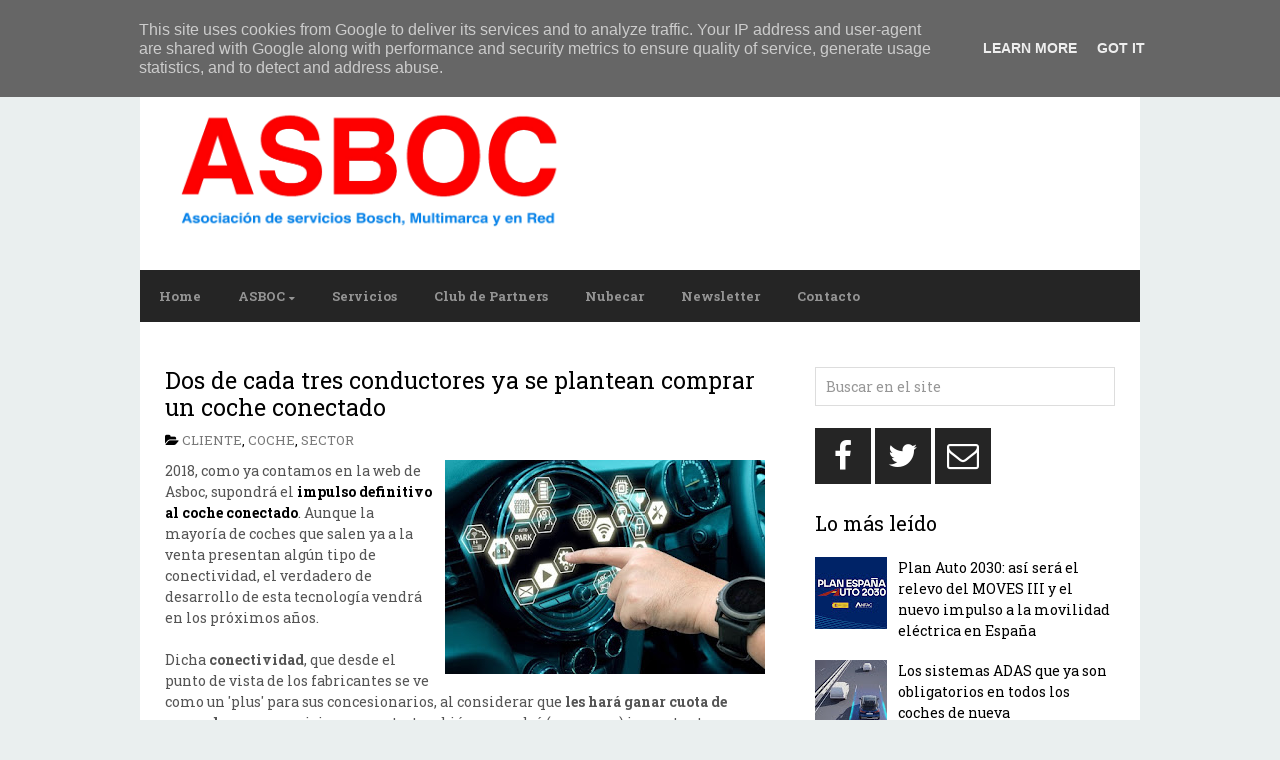

--- FILE ---
content_type: text/html; charset=UTF-8
request_url: http://www.asboc.es/2018/02/dos-de-cada-tres-conductores-ya-se.html
body_size: 34534
content:
<!DOCTYPE html>
<html dir='ltr' lang='en-US' xmlns='http://www.w3.org/1999/xhtml' xmlns:b='http://www.google.com/2005/gml/b' xmlns:data='http://www.google.com/2005/gml/data' xmlns:expr='http://www.google.com/2005/gml/expr'>
<head>
<link href='https://www.blogger.com/static/v1/widgets/2944754296-widget_css_bundle.css' rel='stylesheet' type='text/css'/>
<meta charset='UTF-8'/>
<meta content='width=device-width, initial-scale=1' name='viewport'/>
<meta content='text/html; charset=UTF-8' http-equiv='Content-Type'/>
<meta content='blogger' name='generator'/>
<link href='http://www.asboc.es/favicon.ico' rel='icon' type='image/x-icon'/>
<link href='http://www.asboc.es/2018/02/dos-de-cada-tres-conductores-ya-se.html' rel='canonical'/>
<link rel="alternate" type="application/atom+xml" title="ASBOC - Asociación de Servicios Bosch - Atom" href="http://www.asboc.es/feeds/posts/default" />
<link rel="alternate" type="application/rss+xml" title="ASBOC - Asociación de Servicios Bosch - RSS" href="http://www.asboc.es/feeds/posts/default?alt=rss" />
<link rel="service.post" type="application/atom+xml" title="ASBOC - Asociación de Servicios Bosch - Atom" href="https://www.blogger.com/feeds/1925279904568043779/posts/default" />

<link rel="alternate" type="application/atom+xml" title="ASBOC - Asociación de Servicios Bosch - Atom" href="http://www.asboc.es/feeds/2043189102438025511/comments/default" />
<!--Can't find substitution for tag [blog.ieCssRetrofitLinks]-->
<link href='https://blogger.googleusercontent.com/img/b/R29vZ2xl/AVvXsEh4PTS8VCb6qabAogRpxyveug6q3RFnxumZEhYCSrB3P0zwhPHpGlh5_kHhH2l1I_RSiF5IwBGVsN6agH7_X7GzDHZEuv2qjLPaqdku9yR6b_itqC1bNhRbqBCJLzK3SvsO0QD1vlMK-bSD/s320/coche+conectado.jpg' rel='image_src'/>
<meta content='http://www.asboc.es/2018/02/dos-de-cada-tres-conductores-ya-se.html' property='og:url'/>
<meta content='Dos de cada tres conductores ya se plantean comprar un coche conectado' property='og:title'/>
<meta content='  2018, como ya contamos en la web de Asboc, supondrá el impulso definitivo al coche conectado . Aunque la mayoría de coches que salen ya a ...' property='og:description'/>
<meta content='https://blogger.googleusercontent.com/img/b/R29vZ2xl/AVvXsEh4PTS8VCb6qabAogRpxyveug6q3RFnxumZEhYCSrB3P0zwhPHpGlh5_kHhH2l1I_RSiF5IwBGVsN6agH7_X7GzDHZEuv2qjLPaqdku9yR6b_itqC1bNhRbqBCJLzK3SvsO0QD1vlMK-bSD/w1200-h630-p-k-no-nu/coche+conectado.jpg' property='og:image'/>
<link href='https://fonts.googleapis.com/css?family=Roboto+Slab:400,700&subset=latin,latin-ext' rel='stylesheet' type='text/css'/>
<link href='https://maxcdn.bootstrapcdn.com/font-awesome/4.4.0/css/font-awesome.min.css' rel='stylesheet'/>
<title>Dos de cada tres conductores ya se plantean comprar un coche conectado ~ ASBOC - Asociación de Servicios Bosch</title>
<!--[if lt IE 9]> <script src="https://oss.maxcdn.com/html5shiv/3.7.2/html5shiv.min.js"></script> <script src="https://oss.maxcdn.com/respond/1.4.2/respond.min.js"></script> <![endif]-->
<style id='page-skin-1' type='text/css'><!--
/*
-----------------------------------------------
Template Name  : AnankeMag
Author         : NewBloggerThemes.com
Author URL     : http://newbloggerthemes.com/
Theme URL      : http://newbloggerthemes.com/anankemag-blogger-template/
Created Date   : Monday, October 19, 2015
License        : Creative Commons Attribution 3.0 Unported License
License URL    : http://creativecommons.org/licenses/by/3.0/
This template is free for both personal and commercial use, But to satisfy the 'attribution' clause of the license, you are required to keep the footer links intact which provides due credit to its authors.
----------------------------------------------- */
body#layout ul{list-style-type:none;list-style:none}
body#layout ul li{list-style-type:none;list-style:none}
body#layout #headerbwrap {height:auto;}
body#layout #content {}
/* Variable definitions
====================
*/
/* Use this with templates/template-twocol.html */
.section, .widget {
margin:0;
padding:0;
}
/* CSS Reset */
html{font-family:sans-serif;-ms-text-size-adjust:100%;-webkit-text-size-adjust:100%}article,aside,details,figcaption,figure,footer,header,hgroup,main,nav,section,summary{display:block}audio,canvas,progress,video{display:inline-block;vertical-align:baseline}audio:not([controls]){display:none;height:0}[hidden],template{display:none}a{background:transparent}a:active,a:hover{outline:0}abbr[title]{border-bottom:1px dotted}dfn{font-style:italic}h1{font-size:2em;margin:.67em 0}mark{background:#ff0;color:#000}small{font-size:80%}sub,sup{font-size:75%;line-height:0;position:relative;vertical-align:baseline}sup{top:-.5em}sub{bottom:-.25em}img{border:0}svg:not(:root){overflow:hidden}hr{-moz-box-sizing:content-box;box-sizing:content-box;height:0}code,kbd,pre,samp{font-family:monospace, monospace;font-size:1em}button,input,optgroup,select,textarea{color:inherit;font:inherit;margin:0}button{overflow:visible}button,select{text-transform:none}button,html input[type=button],/* 1 */
input[type=reset],input[type=submit]{-webkit-appearance:button;cursor:pointer}button[disabled],html input[disabled]{cursor:default}input{line-height:normal}input[type=checkbox],input[type=radio]{box-sizing:border-box;padding:0}input[type=number]::-webkit-inner-spin-button,input[type=number]::-webkit-outer-spin-button{height:auto}input[type=search]{-webkit-appearance:textfield;-moz-box-sizing:content-box;-webkit-box-sizing:content-box;box-sizing:content-box}input[type=search]::-webkit-search-cancel-button,input[type=search]::-webkit-search-decoration{-webkit-appearance:none}fieldset{border:1px solid silver;margin:0 2px;padding:.35em .625em .75em}table{border-collapse:collapse;border-spacing:0}td,th{padding:0}body,figure{margin:0}b,strong,optgroup{font-weight:700}pre,textarea{overflow:auto}button::-moz-focus-inner,input::-moz-focus-inner,legend{border:0;padding:0}input,textarea{-webkit-box-sizing:border-box;-moz-box-sizing:border-box;box-sizing:border-box;}img,object,embed,iframe,video{max-width:100%;}img{width:auto;height:auto;}
/* Drop downs */
.menupbt{clear:both;width:100%}.menupbt .menu-item{display:inline-block;text-align:left}.menupbt a{display:block;position:relative}.menupbt .sub-menu{left:-9999px;opacity:0;position:absolute;-webkit-transition:opacity .4s ease-in-out;-moz-transition:opacity .4s ease-in-out;-ms-transition:opacity .4s ease-in-out;-o-transition:opacity .4s ease-in-out;transition:opacity .4s ease-in-out;z-index:99}.menupbt .menu-item:hover{position:static}.menupbt .menu-item:hover > .sub-menu{left:auto;opacity:1}.menupbt > .first > a{padding-left:0}.menupbt > .last > a{padding-right:0}
/* Links */
a[href^="mailto:"]:before,
a[href^="tel:"]:before,
.menu-item-has-children a:after,
/* Quotes. */
blockquote:before,
/* Lists */
.entry-content ul li:before,
.genericonpbt:before {
display:        inline-block;
font-family:    'FontAwesome';
font-size:      16px;
font-style:     normal;
font-weight:    normal;
font-variant:   normal;
line-height:    1;
vertical-align: middle;
-webkit-font-smoothing: antialiased;
padding-right: 3px;
padding-bottom: 2px;
}
/* Links */
a[href^="mailto:"]:before { content: '\f0e0'; }
a[href^="tel:"]:before    { content: '\f10b'; }
.menu-item-has-children > a:after { content: '\f0d7';  font-size: 10px; font-size: 1rem; margin: 4px -3px 0 4px; margin: 0.4rem -0.3rem 0 0.4rem; }
.sub-menu .menu-item-has-children > a:after { content: '\f0da'; vertical-align: top; position: absolute; right: 10px;}
/* === HTML === */
html {
font-size: 62.5%; /* 1rem = 10px */
}
/* === Body === */
body {
background: #eaefef;
color: #555;
font-size: 14px;
font-size: 1.4rem;
line-height: 1.5;
font-family: 'Roboto Slab', sans-serif;
padding: 25px 0;
padding: 2.5rem 0;
overflow-x: hidden;
word-wrap: break-word;
}
/* === Container === */
#containerpbt {
max-width: 1000px;
margin:  0 auto;
}
/* === Links === */
a,
a:visited {
color: #000000;
text-decoration: none;
}
a:focus,
a:active,
a:hover {
color: #000;
text-decoration: underline;
}
:focus {
outline: 0;
}
/* === Transitions === */
a,
button,
input:focus,
input[type="button"],
input[type="reset"],
input[type="submit"],
textarea:focus,
.button {
-webkit-transition: all 0.2s ease-out;
-moz-transition: all 0.2s ease-out;
-ms-transition: all 0.2s ease-out;
-o-transition: all 0.2s ease-out;
transition: all 0.2s ease-out;
}
::-moz-selection {
background-color: #333;
color: #fff;
}
::selection {
background-color: #333;
color: #fff;
}
/* === Headings === */
h1,
h2,
h3,
h4,
h5,
h6 {
color: #000;
font-family: 'Roboto Slab', sans-serif;
font-weight: 400;
line-height: 1.2;
margin: 0 0 16px;
margin: 0 0 1.6rem;
}
h1 {
font-size: 25px;
font-size: 2.5rem;
}
h2 {
font-size: 23px;
font-size: 2.3rem;
}
h3 {
font-size: 21px;
font-size: 2.1rem;
}
h4 {
font-size: 19px;
font-size: 1.9rem;
}
h5 {
font-size: 17px;
font-size: 1.7rem;
}
h6 {
font-size: 16px;
font-size: 1.6rem;
}
/* === Blockquotes, quotes, and cites === */
blockquote, blockquote blockquote blockquote {
overflow: hidden;
margin: 0 0 25px 0;
padding: 0px 25px 0 25px;
color: #666;
background: #f9f9f9;
border-left: 5px solid #ddd;
}
blockquote blockquote {
color: #666;
background: #eee;
border-left: 5px solid #ccc;
}
/* === Acronyms and abbreviations === */
abbr[title], acronym[title], time[title] {
cursor: help;
}
acronym { text-transform: uppercase border-bottom: 1px dotted #999; }
abbr { border-bottom: 1px dotted #999; }
/* === <address> tag === */
address {
font-style: italic;
margin:     0 0 1.5rem;
}
/* === Mark === */
mark {
padding:     3px;
font-size:   1.125rem;
font-style:  normal;
}
/* === <hr> tag === */
hr {
height:        3px;
border-bottom: 1px solid;
border-top:    1px solid;
}
/* === Code and Preformatted text === */
code {
display:     inline-block;
padding:     2px;
font-size:   1.4rem;
font-weight: 400;
border:      1px solid;
background: #e6e6e6;
}
body pre,
body code {
background: #efefef;
font-family: Monaco, Consolas, "Andale Mono WT", "Andale Mono", "Lucida Console", "Lucida Sans Typewriter", "DejaVu Sans Mono", "Bitstream Vera Sans Mono", "Liberation Mono", "Nimbus Mono L", "Courier New", Courier, monospace;
}
pre {
padding:     1.875rem 1.5rem;
font-size:   1.6rem;
line-height: 1.875rem;
border:      1px solid;
-webkit-background-size: 3.75rem 3.75rem;
-moz-background-size: 3.75rem 3.75rem;
background-size: 3.75rem 3.75rem;
-moz-box-sizing: border-box;
box-sizing: border-box;
}
pre code {
padding:    0;
font-size:  1em; /* relative to parent */
background: transparent;
border:     none;
}
/* === Tables === */
table {
width:           100%;
border-collapse: collapse;
border: 1px solid;
margin-bottom: 25px;
margin-bottom: 2.5rem;
}
caption {
margin:       0 0 5px;
font-variant: small-caps;
}
tr,
thead { border-bottom: 1px solid; }
tr:last-child { border: none; }
tfoot { border-top: 1px solid; }
th,
td {
padding:         10px;
-moz-box-sizing: border-box;
box-sizing: border-box;
}
th {
font-size:      0.8125rem;
font-weight:    700;
text-transform: uppercase;
}
.ltr th { text-align: left;  }
td { border: 1px solid; }
th:empty,
td:empty,
th.pad,
td.pad { opacity: 0; }
dl {
margin: 0 0 25px 25px;
margin: 0 0 2.5rem 2.5rem;
}
dl dt {
margin: 0;
font-weight: bold;
}
dl dd {
margin: 0 0 5px 10px;
margin: 0 0 0.5rem 1rem;
padding: 0;
}
/* === Forms === */
fieldset {
margin:  0 0 1.5rem;
margin:  0 0 15px;
padding: 1.5rem 1.5rem 0;
padding: 15px 15px 0;
border:  1px solid;
}
legend {
padding:      4px 15rem;
padding:      0.375rem 1.5rem;
border:       1px solid;
font-size:    10px;
font-size:    1rem;
font-weight:  600;
}
label {
font-size:      14px;
font-size:      1.4rem;
font-weight:    400;
cursor:         pointer;
}
input { display: block; }
input[type="checkbox"],
input[type="radio"] { display: inline-block; }
input[type="number"],
input[type="date"],
input[type="datetime"],
input[type="datetime-local"],
input[type="email"],
input[type="month"],
input[type="password"],
input[type="search"],
input[type="tel"],
input[type="text"],
input[type="time"],
input[type="url"],
input[type="week"],
textarea,
select {
padding:   9px 10px;
font-size: 14px;
font-size: 1.4rem;
border:    1px solid #d2d2d2;
opacity:   0.75;
-moz-box-sizing: border-box;
box-sizing: border-box;
-webkit-transition: all 0.5s ease-in-out;
-moz-transition: all 0.5s ease-in-out;
-o-transition:  all 0.5s ease-in-out;
transition: all 0.5s ease-in-out;
}
input[type="date"],
input[type="datetime"],
input[type="datetime-local"],
input[type="email"],
input[type="month"],
input[type="password"],
input[type="search"],
input[type="tel"],
input[type="text"],
input[type="time"],
input[type="url"],
input[type="week"],
textarea,
select { width: 100%; }
input[name="post_password"] { margin-bottom: 25px; }
input[type="date"]:focus,
input[type="datetime"]:focus,
input[type="datetime-local"]:focus,
input[type="email"]:focus,
input[type="month"]:focus,
input[type="number"]:focus,
input[type="password"]:focus,
input[type="search"]:focus,
input[type="tel"]:focus,
input[type="text"]:focus,
input[type="time"]:focus,
input[type="url"]:focus,
input[type="week"]:focus,
textarea:focus,
select:focus {
opacity:      1;
border:    1px solid #000;
}
input[type="submit"],
input[type="reset"],
input[type="button"],
button {
display:        inline-block;
padding:        10px 13px;
padding:        1rem 1.3rem;
font-size:      14px;
font-size:      1.4rem;
font-weight:    400;
border:         none;
background: #282828;
color: #fff;
width: auto !important;
-moz-box-sizing: border-box;
box-sizing: border-box;
-webkit-transition: all 0.5s ease-in-out;
-moz-transition: all 0.5s ease-in-out;
-o-transition:  all 0.5s ease-in-out;
transition: all 0.5s ease-in-out;
}
select {
font-size: 1rem;
padding:   7px;
}
textarea {
min-height:  100px;
padding:     1.5rem;
}
.clear {
clear: both;
}
audio,
video,
object,
embed,
iframe {
max-width:     100%;
margin-bottom: 15px;
margin-bottom: 1.5rem;
}
audio,
video {
display:   block;
max-width: 100%;
}
/*-------------------------------------------------------------------------------------------*/
/* MENU PRIMARY */
/*-------------------------------------------------------------------------------------------*/
#menu-primarypbt {
width: 100%;
margin: 0 auto;
background: #252525;
}
#menu-primarypbt ul,
#menu-primarypbt li {
margin: 0;
padding: 0;
}
#menu-primarypbt a {
position: relative;
display: block;
padding: 0px 19px;
padding: 0 1.9rem;
line-height: 44px;
line-height: 4.4rem;
margin-right: -4px;
margin-right: -0.4rem;
background: #bdc2c6;
color: #fff;
font-size: 13px;
font-size: 1.3rem;
font-weight: 700;
border-right: 1px solid #ffffff;
}
#menu-primarypbt a:hover,
#menu-primarypbt li.current-menu-item a,
#menu-primarypbt .sub-menu .current-menu-item > a:hover,
#menu-primarypbt li:hover > a,
#menu-primarypbt .sub-menu .current-menu-item:hover > a {
color: #fff;
text-decoration: none;
background: #e33710;
}
#menu-primarypbt .sub-menu li:hover > a,
#menu-primarypbt .sub-menu li.current-menu-item a,
#menu-primarypbt .sub-menu .current-menu-item:hover > a,
#menu-primarypbt .sub-menu li > a:hover {
background: #fff;
color: #000;
}
#menu-primarypbt .sub-menu li.current-menu-item > a,
#menu-primarypbt .sub-menu li.current-menu-item > a:hover {
text-decoration: underline;
}
#menu-primarypbt .sub-menu {
width: 200px;
width: 20rem;
padding: 12px 0;
padding: 1.2rem 0;
background: #fff;
border: 1px solid #000;
margin: -1px 0 0 -1px;
}
#menu-primarypbt .sub-menu a {
color: #000;
font-size: 13px;
font-size: 1.3rem;
padding: 0px 20px;
padding: 0rem 2rem;
position: relative;
width: 160px;
width: 16rem;
border-right: 0;
line-height: 1.84;
}
#menu-primarypbt .sub-menu .sub-menu {
margin: -37px 0 0 200px;
margin: -3.7rem 0 0 20rem;
}
@media screen and (-webkit-min-device-pixel-ratio:0) {
#menu-primarypbt .sub-menu .sub-menu { margin-top: -3.6rem; }
}
/*-------------------------------------------------------------------------------------------*/
/* HEADER */
/*-------------------------------------------------------------------------------------------*/
#headerpbt {
width: 93.5%;
padding: 35px 2.5% 30px 4%;
overflow: hidden;
background: #fff;
}
#brandingpbt {
float: left;
width: 41%;
margin-bottom: 10px;
}
.site-titlepbt {
font-size: 30px;
font-size: 3rem;
font-weight: 700;
margin: 2.5% 0 0;
}
.site-titlepbt a {
color: #000000;
}
.site-titlepbt a:hover {
text-decoration: underline;
}
.site-descriptionpbt {
color: #000;
text-transform: uppercase;
font-size: 12px;
font-size: 1.2rem;
font-weight: 400;
margin: 1% 0 0 0;
}
#header-bannerpbt {
float: right;
padding: 0px;
width: 52.5%;
text-align: right;
}
/*-------------------------------------------------------------------------------------------*/
/* MENU SECONDARY */
/*-------------------------------------------------------------------------------------------*/
#menu-secondarypbt {
width: 100%;
margin: 0 auto;
background: #252525;
}
#menu-secondarypbt ul,
#menu-secondarypbt li {
margin: 0;
padding: 0;
}
#menu-secondarypbt a {
position: relative;
display: block;
padding: 0px 19px;
padding: 0 1.9rem;
line-height: 52px;
line-height: 5.2rem;
margin-right: -4px;
margin-right: -0.4rem;
color: #949494;
background: #252525;
font-size: 13px;
font-size: 1.3rem;
font-weight: 700;
border-right: 0px solid #ffffff;
}
#menu-secondarypbt a:hover,
#menu-secondarypbt li.current-menu-item a,
#menu-secondarypbt .sub-menu .current-menu-item > a:hover,
#menu-secondarypbt li:hover > a,
#menu-secondarypbt .sub-menu .current-menu-item:hover > a {
color: #fff;
text-decoration: none;
background: #2c8ccc;
}
#menu-secondarypbt .sub-menu li:hover > a,
#menu-secondarypbt .sub-menu li.current-menu-item a,
#menu-secondarypbt .sub-menu .current-menu-item:hover > a,
#menu-secondarypbt .sub-menu li > a:hover {
background: #fff;
color: #000;
}
#menu-secondarypbt .sub-menu li.current-menu-item > a,
#menu-secondarypbt .sub-menu li.current-menu-item > a:hover {
text-decoration: underline;
}
#menu-secondarypbt .sub-menu {
width: 200px;
width: 20rem;
padding: 12px 0;
padding: 1.2rem 0;
background: #fff;
border: 1px solid #000;
margin: -1px 0 0 -1px;
}
#menu-secondarypbt .sub-menu a {
color: #eee;
font-size: 13px;
font-size: 1.3rem;
padding: 0px 20px;
padding: 0rem 2rem;
position: relative;
width: 160px;
width: 16rem;
border-right: 0;
line-height: 1.84;
}
#menu-secondarypbt .sub-menu .sub-menu {
margin: -37px 0 0 200px;
margin: -3.7rem 0 0 20rem;
}
@media screen and (-webkit-min-device-pixel-ratio:0) {
#menu-secondarypbt .sub-menu .sub-menu { margin-top: -3.6rem; }
}
/* Main wrapper div for the content and sidebar */
#mainpbt {
clear: both;
overflow: hidden;
width: 95%; /*950/1000=0.95*/
padding: 45px 2.5%;
padding: 4.5rem 2.5%;
margin: 0 auto;
background: #fff;
}
#contentpbt {
float: left;
width: 63.15789473684211%; /* 600/950 */
}
.layout-1c #contentpbt {
width: 100%;
}
.layout-2c-r #contentpbt { float: right; }
/* ====== POSTS ====== */
.hentry  { margin-bottom: 10px; overflow: hidden; }
.singular .hentry { margin-bottom: 25px; }
/* === Post Header === */
.entry-header { word-wrap: break-word; }
.entry-title {
margin: 0 0 10px 0;
padding: 0;
}
.entry-title a { color: #000; }
.entry-title a:hover {}
.entry-bylinepbt { margin: 0 0 10px; color: #000000; font-size: 13px; text-transform: uppercase; }
.entry-bylinepbt a { color: #777; }
/* === Post content and excerpts === */
.entry-content { margin-bottom: 35px; overflow: hidden; }
#sidebar-primarypbt {
float: right;
width: 31.57894736842105%; /*300/950=*/
}
.layout-2c-r #sidebar-primarypbt { float: left; }
#sidebar-primarypbt .widget {
margin-bottom: 22px;
margin-bottom: 2.2rem;
overflow: hidden;
}
#sidebar-primarypbt .widget-title {
font-size: 20px;
font-size: 2.0rem;
margin-bottom: 16px;
margin-bottom: 1.6rem;
color: #000000;
}
#sidebar-primarypbt .widget h2 {
font-size: 20px;
font-size: 2.0rem;
margin-bottom: 16px;
margin-bottom: 1.6rem;
color: #000000;
}
#sidebar-primarypbt .widget h3 {
font-size: 20px;
font-size: 2.0rem;
margin-bottom: 16px;
margin-bottom: 1.6rem;
color: #000000;
}
#sidebar-primarypbt .widget ul {
list-style: none;
margin-left: 0;
padding: 0;
}
#sidebar-primarypbt .widget li {
margin-bottom: 5px;
}
#sidebar-primarypbt .widget li ul  {
margin-left: 10px;
}
#sidebar-primarypbt .widget a {
color: #000000;
}
#sidebar-primarypbt .widget a:hover {
color: #000000;
}
/* Search form widget. */
.widget .search-formpbt {
overflow: hidden;
margin: 0 0 0px 0;
}
.search-formpbt .screen-reader-text { display: none; }
.widget .search-formpbt label {
}
.widget .search-formpbt input[type="text"] {
display: inline-block;
border: 1px solid #d2d2d2;
color: #999999;
}
.widget .search-formpbt input[type="submit"] {
display: none;
}
/*-------------------------------------------------------------------------------------------*/
/* SUBSIDIARY SIDEBAR */
/*-------------------------------------------------------------------------------------------*/
#sidebar-subsidiarypbt {
width: 95%;
padding: 40px 2.5%;
margin: 0 auto;
overflow: hidden;
background: #252525;
color: #929292;
}
#sidebar-subsidiarypbt .widget {
/*float: left;*/
margin-bottom: 30px;
overflow: hidden;
}
#sidebar-subsidiarypbt .widgetpbt-last,
#sidebar-subsidiarypbt .widget-4,
#sidebar-subsidiarypbt .widget-8 {
margin-right: 0 !important;
}
#sidebar-subsidiarypbt .widget-title {
color: #dddddd;
font-size: 20px;
font-size: 2.0rem;
margin-bottom: 20px;
margin-bottom: 2.0rem;
}
#sidebar-subsidiarypbt .widget h2 {
color: #dddddd;
font-size: 20px;
font-size: 2.0rem;
margin-bottom: 20px;
margin-bottom: 2.0rem;
}
#sidebar-subsidiarypbt .widget h3 {
color: #dddddd;
font-size: 20px;
font-size: 2.0rem;
margin-bottom: 20px;
margin-bottom: 2.0rem;
}
#sidebar-subsidiarypbt .widget ul {
list-style: none;
margin: 0;
padding: 0;
}
#sidebar-subsidiarypbt .widget ul li {
margin-bottom: 8px;
}
#sidebar-subsidiarypbt .widget li ul {
margin-left: 0px;
}
#sidebar-subsidiarypbt .widget a {
color: #ffffff;
}
#sidebar-subsidiarypbt .widget a:hover {
color: #fff;
text-decoration: underline;
}
/* Flexible Widgets */
.sidebar-col-1 .widget {
width: 100%;
margin: 0;
}
.sidebar-col-2 .widget {
width: 49%;
margin-right: 2%;
}
.sidebar-col-3 .widgetwrappbt {
width: 30%;
margin-right: 5%;
float: left;
}
.sidebar-col-4 .widget {
width: 22%;
margin-right: 4%;
}
#sidebar-subsidiarypbt .widget-5,
#sidebar-subsidiarypbt .widget-9 {
clear: both;
}
/* Footer */
#footerpbt {
width: 100%;
padding: 0;
overflow: hidden;
clear: both;
font-size: 15px;
font-size: 1.5rem;
min-height: 50px;
background: #151515;
color: #353434;
text-align: center;
position: relative;
}
#footerpbt .wrappbt { width: 85%; padding-left: 5%; }
#footerpbt a,
#footerpbt a:hover,
#footerpbt a:visited {
color: #151515;
text-decoration: none;
}
.creditpbt { max-width: 90%; }
.scroll-to-top { max-width: 10%; text-decoration: none !important;}
.scroll-to-top:before {
color: #fff;
content: '\f106';
font-size: 35px;
font-size: 3.5rem;
background: #000000;
position: absolute;
top: 0;
right: 0;
padding: 0 10px;
padding: 0 1rem;
min-height: 100%;
line-height: 1.35;
}
/*-------------------------------------------------------------------------------------------*/
/* SLIDER */
/*-------------------------------------------------------------------------------------------*/
#sliderpbt { margin: -20px auto 4.5%; overflow: hidden; }
/** RESET AND LAYOUT
===================================*/
.bxslider { margin: 0; padding: 0; }
.bx-wrapper {
position: relative;
margin: 0 auto 60px;
padding: 0;
*zoom: 1;
}
.bx-wrapper img {
max-width: 100%;
display: block;
}
/** THEME
===================================*/
.bx-wrapper .bx-viewport, .bxslider {
max-height: 360px !important;
}
.bx-wrapper .bx-pager,
.bx-wrapper .bx-controls-auto {
position: absolute;
bottom: -30px;
width: 100%;
}
/* LOADER */
.bx-wrapper .bx-loading {
min-height: 50px;
background: url(https://blogger.googleusercontent.com/img/b/R29vZ2xl/AVvXsEjn9uuypw8zm-BSYiWqJX80t4lcmPJpchJMq6A982RuGAM8tp0pApdFowGiFR2yROxfBg6rHdTMYRRcqBazSSx6pigoLGcOUMZJ1QPXewG4JdZQUS127aJlLgJGIkmYdT0yNLtIcNhIGJY0/s1600/bx_loader.gif) center center no-repeat #fff;
height: 100%;
width: 100%;
position: absolute;
top: 0;
left: 0;
z-index: 2000;
}
/* PAGER */
.bx-wrapper .bx-pager {
text-align: center;
font-size: .85em;
font-family: Arial;
font-weight: bold;
color: #666;
padding-top: 20px;
}
.bx-wrapper .bx-pager .bx-pager-item,
.bx-wrapper .bx-controls-auto .bx-controls-auto-item {
display: inline-block;
*zoom: 1;
*display: inline;
}
.bx-wrapper .bx-pager.bx-default-pager a {
background: #666;
text-indent: -9999px;
display: block;
width: 10px;
height: 10px;
margin: 0 5px;
outline: 0;
-moz-border-radius: 5px;
-webkit-border-radius: 5px;
border-radius: 5px;
}
.bx-wrapper .bx-pager.bx-default-pager a:hover,
.bx-wrapper .bx-pager.bx-default-pager a.active {
background: #000;
}
/* DIRECTION CONTROLS (NEXT / PREV) */
.bx-wrapper .bx-prev {
left: 10px;
background: url(https://blogger.googleusercontent.com/img/b/R29vZ2xl/AVvXsEiT93VGxcv4DXrXo1EjN_qWgqfJFLyIcmoO5tkfMlh9Q6ByeulGYujpOW5rONMVOybfm9bbiCbyGx1ckfIQpQf9GxPWAKHx8wmrinnH-vBtNyuKbXN20TrKPQHQpYNf8ofMj4JNKcAr17oO/s1600/controls.png) no-repeat 0 0;
}
.bx-wrapper .bx-next {
right: 10px;
background: url(https://blogger.googleusercontent.com/img/b/R29vZ2xl/AVvXsEiT93VGxcv4DXrXo1EjN_qWgqfJFLyIcmoO5tkfMlh9Q6ByeulGYujpOW5rONMVOybfm9bbiCbyGx1ckfIQpQf9GxPWAKHx8wmrinnH-vBtNyuKbXN20TrKPQHQpYNf8ofMj4JNKcAr17oO/s1600/controls.png) no-repeat -38px 0px;
}
.bx-wrapper .bx-next:hover,
.bx-wrapper .bx-prev:hover {
opacity: 1;
}
.bx-wrapper .bx-controls-direction a {
position: absolute;
top: 50%;
margin-top: -16px;
outline: 0;
width: 38px;
height: 38px;
text-indent: -9999px;
z-index: 9999;
opacity: 0.8;
}
.bx-wrapper .bx-controls-direction a.disabled {
display: none;
}
/* AUTO CONTROLS (START / STOP) */
.bx-wrapper .bx-controls-auto {
text-align: center;
}
.bx-wrapper .bx-controls-auto .bx-start {
display: block;
text-indent: -9999px;
width: 10px;
height: 11px;
outline: 0;
background: url(https://blogger.googleusercontent.com/img/b/R29vZ2xl/AVvXsEiT93VGxcv4DXrXo1EjN_qWgqfJFLyIcmoO5tkfMlh9Q6ByeulGYujpOW5rONMVOybfm9bbiCbyGx1ckfIQpQf9GxPWAKHx8wmrinnH-vBtNyuKbXN20TrKPQHQpYNf8ofMj4JNKcAr17oO/s1600/controls.png) -86px -11px no-repeat;
margin: 0 3px;
}
.bx-wrapper .bx-controls-auto .bx-start:hover,
.bx-wrapper .bx-controls-auto .bx-start.active {
background-position: -86px 0;
}
.bx-wrapper .bx-controls-auto .bx-stop {
display: block;
text-indent: -9999px;
width: 9px;
height: 11px;
outline: 0;
background: url(https://blogger.googleusercontent.com/img/b/R29vZ2xl/AVvXsEiT93VGxcv4DXrXo1EjN_qWgqfJFLyIcmoO5tkfMlh9Q6ByeulGYujpOW5rONMVOybfm9bbiCbyGx1ckfIQpQf9GxPWAKHx8wmrinnH-vBtNyuKbXN20TrKPQHQpYNf8ofMj4JNKcAr17oO/s1600/controls.png) -86px -44px no-repeat;
margin: 0 3px;
}
.bx-wrapper .bx-controls-auto .bx-stop:hover,
.bx-wrapper .bx-controls-auto .bx-stop.active {
background-position: -86px -33px;
}
/* PAGER WITH AUTO-CONTROLS HYBRID LAYOUT */
.bx-wrapper .bx-controls.bx-has-controls-auto.bx-has-pager .bx-pager {
text-align: left;
width: 80%;
}
.bx-wrapper .bx-controls.bx-has-controls-auto.bx-has-pager .bx-controls-auto {
right: 0;
width: 35px;
}
/* IMAGE CAPTIONS */
.bx-wrapper .bx-caption {
position: absolute;
bottom: 0;
left: 0;
background: #000;
background: rgba(0, 0, 0, 0.80);
width: 96%;
padding: 2% 2% 0;
}
.slider-title { margin: 0; line-height: 1; }
.bx-caption p { color: #8f8f8f;  }
.slider-title a,
.slider-title a:visited { color: #fff; }
/* Social Profiles */
#social-profilespbt {
overflow: hidden;
margin: 0;
}
#social-profilespbt li {
margin: 0 0 5px !important;
display: inline-block;
}
#social-profilespbt a {
color: #fff !important;
background: #252525;
margin-right: 1px;
text-align: center;
display:        inline-block;
font-family:    'FontAwesome';
font-style:     normal;
font-weight:    normal;
font-variant:   normal;
line-height:    1;
vertical-align: middle;
-webkit-font-smoothing: antialiased;
font-size: 32px;
font-size: 3.2rem;
width: 56px;
line-height: 56px;
height: 56px;
text-align: center;
}
#social-profilespbt a:hover {
text-decoration: none !important;
}
#social-profilespbt a:hover {
background: #2c8ccc;
-webkit-transition: all 0.4s ease-out;
-moz-transition: all 0.4s ease-out;
-ms-transition: all 0.4s ease-out;
-o-transition: all 0.4s ease-out;
transition: all 0.4s ease-out;
}
.socialpbt-facebook a:after {
content: '\f09a';
}
.socialpbt-gplus a:after {
content: '\f0d5';
}
.socialpbt-instagram a:after {
content: '\f16d';
}
.socialpbt-pinterest a:after {
content: '\f0d2';
}
.socialpbt-twitter a:after {
content: '\f099';
}
.socialpbt-github a:after {
content: '\f09b';
}
.socialpbt-youtube a:after {
content: '\f167';
}
.socialpbt-vimeo a:after {
content: '\f194';
}
.socialpbt-email a:after {
content: '\f003';
}
.socialpbt-feed a:after {
content: '\f09e';
}
/* Media Queries */
@media only screen and (max-width : 1140px) {
#containerpbt { width: 85%; }
#menu-primarypbt a,
#menu-secondarypbt a { border-right: 0; margin-right: 0;}
}
@media only screen and ( min-width: 1024px ) and ( max-width: 1140px ) {
#social-profilespbt a { width: 51px; }
}
@media only screen and (max-width : 768px) {
#brandingpbt,
#header-bannerpbt,
#contentpbt,
#sidebar-primarypbt,
#sidebar-subsidiarypbt .widgetwrappbt { width: 100%; }
#brandingpbt,
#header-bannerpbt{ float: none; }
#brandingpbt,
#header-bannerpbt,
.widget_swt_social{ text-align: center; }
#mainpbt,
#headerpbt,
#sidebar-subsidiarypbt { width: 90%; padding-left: 5%; padding-right: 5%; }
#contentpbt { margin-bottom: 30px; }
#sidebar-subsidiarypbt .widget {
margin-right: 0;
}
.bx-caption { display: none; }
}
/* Navigation toggles
--------------------------------------------- */
.sub-menu-toggle,
.menu-toggle {
display: none;
visibility: hidden;
}
/* Navigation toggles - Ensure Menu Displays when Scaled Up
--------------------------------------------- */
@media only screen and (min-width: 1001px) {
nav {
display: block !important;
}
}
/* Navigation toggles - Mobile (Change max width as you see fit)
--------------------------------------------- */
@media only screen and (max-width: 1000px) {
#menu-primarypbt ul,
#menu-primarypbt li,
#menu-secondarypbt ul,
#menu-secondarypbt li,
.menupbt li.current-menu-item a { background: #252525 !important; }
.menu-toggle,
.sub-menu-toggle {
display: block;
font-weight: 700;
margin: 0 auto;
overflow: hidden;
padding: 14px 20px 10rem;
padding: 1.4rem 2rem 1rem;
text-align: center;
visibility: visible;
}
button.menu-toggle {
width: 100% !important;
background: #000;
text-align: right;
color: #fff;
}
.menu-toggle:before {
content: '\f0c9';
font-size: 30px;
font-size: 3rem;
}
.sub-menu-toggle {
background-color: transparent;
padding: 0px;
position: absolute;
right: 0;
top: 0;
}
.sub-menu-toggle:before {
content: "+";
color: #fff;
margin: 0 32px 0 0;
padding: 0;
line-height: 1.8;
font-size: 22px;
font-size: 2.2rem;
}
.sub-menu-toggle.activated:before {
content: "-";
font-size: 24px;
font-size: 2.4rem;
margin: -4px 36px 0 0;
}
.menu-item-has-children > a:after,
.sub-menu .menu-item-has-children > a:after { display: none; }
nav {
display: none;
position: relative;
}
.menupbt .menu-item {
display: block;
position: relative;
text-align: left;
}
.menupbt .menu-item:hover {
position: relative;
}
.menupbt a { border-bottom: 1px solid #000; line-height: 44px !important; line-height: 4.4rem !important; }
.menupbt .sub-menu {
clear: both;
display: none;
opacity: 1;
position: static;
width: 100% !important;
border: 0 !important;
margin: 0 !important;
}
.menu-itemspbt .sub-menu {
background: #313030 !important;
padding: 0 !important;
}
.sub-menu a {
border-left: 0;
position: relative;
margin: 0 !important;
width: auto !important;
padding: 0 1.9rem !important;
line-height: 44px !important;
line-height: 4.4rem !important;
color: #fff !important;
}
.menupbt .sub-menu .sub-menu {
margin: 0;
}
.menupbt .sub-menu li:hover > a { background: #2c8ccc !important; }
}
h2.date-header{margin:10px 0;display:none;}
.main .widget{margin:0 0 5px;padding:0 0 2px;}
.main .Blog{border-bottom-width:0;}
#header .description{}
/* Comments----------------------------------------------- */
#comments{padding:10px;margin-bottom:20px;}
#comments h4{font-size:22px;margin-bottom:10px;}
.deleted-comment{font-style:italic;color:gray;}
#blog-pager-newer-link{float:left;}
#blog-pager-older-link{float:right;}
#blog-pager{text-align:center;padding:5px;margin:10px 0;}
.feed-links{clear:both;}
.comment-form{}
#navbar-iframe{height:0;visibility:hidden;display:none;}
.author-profile{background:#f6f6f6;border:1px solid #eee;margin:10px 0 10px 0;padding:8px;overflow:hidden;}
.author-profile img{border:1px solid #ddd;float:left;margin-right:10px;}
.post-iconspbt{margin:5px 0 0 0;padding:0;}
.post-locationpbt{margin:5px 0;padding:0;}
.related-postbwrap{margin:10px auto 0;}
.related-postbwrap h4{font-weight:bold;margin:0 0 .5em;}
.related-post-style-2,.related-post-style-2 li{list-style:none;margin:0;padding:0;}
.related-post-style-2 li{border-top:1px solid #eee;overflow:hidden;padding:10px 0;}
.related-post-style-2 li:first-child{border-top:none;}
.related-post-style-2 .related-post-item-thumbnail{width:80px;height:80px;max-width:none;max-height:none;background-color:transparent;border:none;float:left;margin:2px 10px 0 0;padding:0;}
.related-post-style-2 .related-post-item-title{font-weight:bold;font-size:100%;}
.related-post-style-2 .related-post-item-summary{display:block;}
.related-post-style-3,.related-post-style-3 li{margin:0;padding:0;list-style:none;word-wrap:break-word;overflow:hidden;}
.related-post-style-3 .related-post-item{display:block;float:left;width:100px;height:auto;padding:10px;border-left:0 solid #eee;margin-bottom:-989px;padding-bottom:999px;}
.related-post-style-3 .related-post-item:first-child{border-left:none;}
.related-post-style-3 .related-post-item-thumbnail{display:block;margin:0 0 10px;width:100px;height:auto;max-width:100%;max-height:none;background-color:transparent;border:none;padding:0;}
.related-post-style-3 .related-post-item-title{font-weight:normal;text-decoration:none;}
.pbtsharethisbutt{overflow:hidden;padding:10px 0 5px;margin:0;font-size:13px;}
.pbtsharethisbutt ul{list-style:none;list-style-type:none;margin:0;padding:0;}
.pbtsharethisbutt ul li{float:left;margin:0;padding:0;}
.pbtsharethisbutt ul li a{padding:0 10px;display:inline-block;color:#777;}
.pbtsharethisbutt ul li a:hover{}
.separator a[style="margin-left: 1em; margin-right: 1em;"] {margin-left: auto!important;margin-right: auto!important;}
.separator a[style="clear: left; float: left; margin-bottom: 1em; margin-right: 1em;"] {clear: none !important; float: none !important; margin-bottom: 0em !important; margin-right: 0em !important;}
.separator a[style="clear: left; float: left; margin-bottom: 1em; margin-right: 1em;"] img {float: left !important; margin: 0px 10px 10px 0px;}
.separator a[style="clear: right; float: right; margin-bottom: 1em; margin-left: 1em;"] {clear: none !important; float: none !important; margin-bottom: 0em !important; margin-left: 0em !important;}
.separator a[style="clear: right; float: right; margin-bottom: 1em; margin-left: 1em;"] img {float: right !important; margin: 0px 0px 10px 10px;}
.PopularPosts .widget-content ul li{padding:6px 0;}
.reaction-buttons table{border:none;margin-bottom:5px;}
.reaction-buttons table,.reaction-buttons td{border:none!important;}
.pbtthumbimg{float:left;margin:0 10px 5px 0;padding:4px;border:0 solid #eee;background:none;width:200px;height:auto;}
a.rmorenbt{background:#eee;padding:3px 5px;line-height:1;border:1px solid #ddd;display:inline-block;}
.status-msg-wrap{
display:none;
}
--></style>
<script>
  (function(i,s,o,g,r,a,m){i['GoogleAnalyticsObject']=r;i[r]=i[r]||function(){
  (i[r].q=i[r].q||[]).push(arguments)},i[r].l=1*new Date();a=s.createElement(o),
  m=s.getElementsByTagName(o)[0];a.async=1;a.src=g;m.parentNode.insertBefore(a,m)
  })(window,document,'script','//www.google-analytics.com/analytics.js','ga');

  ga('create', 'UA-70657435-1', 'auto');
  ga('send', 'pageview');

</script>
<script src='https://ajax.googleapis.com/ajax/libs/jquery/1.11.3/jquery.min.js' type='text/javascript'></script>
<script type='text/javascript'>
//<![CDATA[

/*! jQuery Migrate v1.2.1 | (c) 2005, 2013 jQuery Foundation, Inc. and other contributors | jquery.org/license */
jQuery.migrateMute===void 0&&(jQuery.migrateMute=!0),function(e,t,n){function r(n){var r=t.console;i[n]||(i[n]=!0,e.migrateWarnings.push(n),r&&r.warn&&!e.migrateMute&&(r.warn("JQMIGRATE: "+n),e.migrateTrace&&r.trace&&r.trace()))}function a(t,a,i,o){if(Object.defineProperty)try{return Object.defineProperty(t,a,{configurable:!0,enumerable:!0,get:function(){return r(o),i},set:function(e){r(o),i=e}}),n}catch(s){}e._definePropertyBroken=!0,t[a]=i}var i={};e.migrateWarnings=[],!e.migrateMute&&t.console&&t.console.log&&t.console.log("JQMIGRATE: Logging is active"),e.migrateTrace===n&&(e.migrateTrace=!0),e.migrateReset=function(){i={},e.migrateWarnings.length=0},"BackCompat"===document.compatMode&&r("jQuery is not compatible with Quirks Mode");var o=e("<input/>",{size:1}).attr("size")&&e.attrFn,s=e.attr,u=e.attrHooks.value&&e.attrHooks.value.get||function(){return null},c=e.attrHooks.value&&e.attrHooks.value.set||function(){return n},l=/^(?:input|button)$/i,d=/^[238]$/,p=/^(?:autofocus|autoplay|async|checked|controls|defer|disabled|hidden|loop|multiple|open|readonly|required|scoped|selected)$/i,f=/^(?:checked|selected)$/i;a(e,"attrFn",o||{},"jQuery.attrFn is deprecated"),e.attr=function(t,a,i,u){var c=a.toLowerCase(),g=t&&t.nodeType;return u&&(4>s.length&&r("jQuery.fn.attr( props, pass ) is deprecated"),t&&!d.test(g)&&(o?a in o:e.isFunction(e.fn[a])))?e(t)[a](i):("type"===a&&i!==n&&l.test(t.nodeName)&&t.parentNode&&r("Can't change the 'type' of an input or button in IE 6/7/8"),!e.attrHooks[c]&&p.test(c)&&(e.attrHooks[c]={get:function(t,r){var a,i=e.prop(t,r);return i===!0||"boolean"!=typeof i&&(a=t.getAttributeNode(r))&&a.nodeValue!==!1?r.toLowerCase():n},set:function(t,n,r){var a;return n===!1?e.removeAttr(t,r):(a=e.propFix[r]||r,a in t&&(t[a]=!0),t.setAttribute(r,r.toLowerCase())),r}},f.test(c)&&r("jQuery.fn.attr('"+c+"') may use property instead of attribute")),s.call(e,t,a,i))},e.attrHooks.value={get:function(e,t){var n=(e.nodeName||"").toLowerCase();return"button"===n?u.apply(this,arguments):("input"!==n&&"option"!==n&&r("jQuery.fn.attr('value') no longer gets properties"),t in e?e.value:null)},set:function(e,t){var a=(e.nodeName||"").toLowerCase();return"button"===a?c.apply(this,arguments):("input"!==a&&"option"!==a&&r("jQuery.fn.attr('value', val) no longer sets properties"),e.value=t,n)}};var g,h,v=e.fn.init,m=e.parseJSON,y=/^([^<]*)(<[\w\W]+>)([^>]*)$/;e.fn.init=function(t,n,a){var i;return t&&"string"==typeof t&&!e.isPlainObject(n)&&(i=y.exec(e.trim(t)))&&i[0]&&("<"!==t.charAt(0)&&r("$(html) HTML strings must start with '<' character"),i[3]&&r("$(html) HTML text after last tag is ignored"),"#"===i[0].charAt(0)&&(r("HTML string cannot start with a '#' character"),e.error("JQMIGRATE: Invalid selector string (XSS)")),n&&n.context&&(n=n.context),e.parseHTML)?v.call(this,e.parseHTML(i[2],n,!0),n,a):v.apply(this,arguments)},e.fn.init.prototype=e.fn,e.parseJSON=function(e){return e||null===e?m.apply(this,arguments):(r("jQuery.parseJSON requires a valid JSON string"),null)},e.uaMatch=function(e){e=e.toLowerCase();var t=/(chrome)[ \/]([\w.]+)/.exec(e)||/(webkit)[ \/]([\w.]+)/.exec(e)||/(opera)(?:.*version|)[ \/]([\w.]+)/.exec(e)||/(msie) ([\w.]+)/.exec(e)||0>e.indexOf("compatible")&&/(mozilla)(?:.*? rv:([\w.]+)|)/.exec(e)||[];return{browser:t[1]||"",version:t[2]||"0"}},e.browser||(g=e.uaMatch(navigator.userAgent),h={},g.browser&&(h[g.browser]=!0,h.version=g.version),h.chrome?h.webkit=!0:h.webkit&&(h.safari=!0),e.browser=h),a(e,"browser",e.browser,"jQuery.browser is deprecated"),e.sub=function(){function t(e,n){return new t.fn.init(e,n)}e.extend(!0,t,this),t.superclass=this,t.fn=t.prototype=this(),t.fn.constructor=t,t.sub=this.sub,t.fn.init=function(r,a){return a&&a instanceof e&&!(a instanceof t)&&(a=t(a)),e.fn.init.call(this,r,a,n)},t.fn.init.prototype=t.fn;var n=t(document);return r("jQuery.sub() is deprecated"),t},e.ajaxSetup({converters:{"text json":e.parseJSON}});var b=e.fn.data;e.fn.data=function(t){var a,i,o=this[0];return!o||"events"!==t||1!==arguments.length||(a=e.data(o,t),i=e._data(o,t),a!==n&&a!==i||i===n)?b.apply(this,arguments):(r("Use of jQuery.fn.data('events') is deprecated"),i)};var j=/\/(java|ecma)script/i,w=e.fn.andSelf||e.fn.addBack;e.fn.andSelf=function(){return r("jQuery.fn.andSelf() replaced by jQuery.fn.addBack()"),w.apply(this,arguments)},e.clean||(e.clean=function(t,a,i,o){a=a||document,a=!a.nodeType&&a[0]||a,a=a.ownerDocument||a,r("jQuery.clean() is deprecated");var s,u,c,l,d=[];if(e.merge(d,e.buildFragment(t,a).childNodes),i)for(c=function(e){return!e.type||j.test(e.type)?o?o.push(e.parentNode?e.parentNode.removeChild(e):e):i.appendChild(e):n},s=0;null!=(u=d[s]);s++)e.nodeName(u,"script")&&c(u)||(i.appendChild(u),u.getElementsByTagName!==n&&(l=e.grep(e.merge([],u.getElementsByTagName("script")),c),d.splice.apply(d,[s+1,0].concat(l)),s+=l.length));return d});var Q=e.event.add,x=e.event.remove,k=e.event.trigger,N=e.fn.toggle,T=e.fn.live,M=e.fn.die,S="ajaxStart|ajaxStop|ajaxSend|ajaxComplete|ajaxError|ajaxSuccess",C=RegExp("\\b(?:"+S+")\\b"),H=/(?:^|\s)hover(\.\S+|)\b/,A=function(t){return"string"!=typeof t||e.event.special.hover?t:(H.test(t)&&r("'hover' pseudo-event is deprecated, use 'mouseenter mouseleave'"),t&&t.replace(H,"mouseenter$1 mouseleave$1"))};e.event.props&&"attrChange"!==e.event.props[0]&&e.event.props.unshift("attrChange","attrName","relatedNode","srcElement"),e.event.dispatch&&a(e.event,"handle",e.event.dispatch,"jQuery.event.handle is undocumented and deprecated"),e.event.add=function(e,t,n,a,i){e!==document&&C.test(t)&&r("AJAX events should be attached to document: "+t),Q.call(this,e,A(t||""),n,a,i)},e.event.remove=function(e,t,n,r,a){x.call(this,e,A(t)||"",n,r,a)},e.fn.error=function(){var e=Array.prototype.slice.call(arguments,0);return r("jQuery.fn.error() is deprecated"),e.splice(0,0,"error"),arguments.length?this.bind.apply(this,e):(this.triggerHandler.apply(this,e),this)},e.fn.toggle=function(t,n){if(!e.isFunction(t)||!e.isFunction(n))return N.apply(this,arguments);r("jQuery.fn.toggle(handler, handler...) is deprecated");var a=arguments,i=t.guid||e.guid++,o=0,s=function(n){var r=(e._data(this,"lastToggle"+t.guid)||0)%o;return e._data(this,"lastToggle"+t.guid,r+1),n.preventDefault(),a[r].apply(this,arguments)||!1};for(s.guid=i;a.length>o;)a[o++].guid=i;return this.click(s)},e.fn.live=function(t,n,a){return r("jQuery.fn.live() is deprecated"),T?T.apply(this,arguments):(e(this.context).on(t,this.selector,n,a),this)},e.fn.die=function(t,n){return r("jQuery.fn.die() is deprecated"),M?M.apply(this,arguments):(e(this.context).off(t,this.selector||"**",n),this)},e.event.trigger=function(e,t,n,a){return n||C.test(e)||r("Global events are undocumented and deprecated"),k.call(this,e,t,n||document,a)},e.each(S.split("|"),function(t,n){e.event.special[n]={setup:function(){var t=this;return t!==document&&(e.event.add(document,n+"."+e.guid,function(){e.event.trigger(n,null,t,!0)}),e._data(this,n,e.guid++)),!1},teardown:function(){return this!==document&&e.event.remove(document,n+"."+e._data(this,n)),!1}}})}(jQuery,window);

//]]>
</script>
<script type='text/javascript'>
//<![CDATA[

function showrecentcomments(json){for(var i=0;i<a_rc;i++){var b_rc=json.feed.entry[i];var c_rc;if(i==json.feed.entry.length)break;for(var k=0;k<b_rc.link.length;k++){if(b_rc.link[k].rel=='alternate'){c_rc=b_rc.link[k].href;break;}}c_rc=c_rc.replace("#","#comment-");var d_rc=c_rc.split("#");d_rc=d_rc[0];var e_rc=d_rc.split("/");e_rc=e_rc[5];e_rc=e_rc.split(".html");e_rc=e_rc[0];var f_rc=e_rc.replace(/-/g," ");f_rc=f_rc.link(d_rc);var g_rc=b_rc.published.$t;var h_rc=g_rc.substring(0,4);var i_rc=g_rc.substring(5,7);var j_rc=g_rc.substring(8,10);var k_rc=new Array();k_rc[1]="Jan";k_rc[2]="Feb";k_rc[3]="Mar";k_rc[4]="Apr";k_rc[5]="May";k_rc[6]="Jun";k_rc[7]="Jul";k_rc[8]="Aug";k_rc[9]="Sep";k_rc[10]="Oct";k_rc[11]="Nov";k_rc[12]="Dec";if("content" in b_rc){var l_rc=b_rc.content.$t;}else if("summary" in b_rc){var l_rc=b_rc.summary.$t;}else var l_rc="";var re=/<\S[^>]*>/g;l_rc=l_rc.replace(re,"");if(m_rc==true)document.write('On '+k_rc[parseInt(i_rc,10)]+' '+j_rc+' ');document.write('<a href="'+c_rc+'">'+b_rc.author[0].name.$t+'</a> commented');if(n_rc==true)document.write(' on '+f_rc);document.write(': ');if(l_rc.length<o_rc){document.write('<i>&#8220;');document.write(l_rc);document.write('&#8221;</i><br/><br/>');}else{document.write('<i>&#8220;');l_rc=l_rc.substring(0,o_rc);var p_rc=l_rc.lastIndexOf(" ");l_rc=l_rc.substring(0,p_rc);document.write(l_rc+'&hellip;&#8221;</i>');document.write('<br/><br/>');}}}

function rp(json){document.write('<ul>');for(var i=0;i<numposts;i++){document.write('<li>');var entry=json.feed.entry[i];var posttitle=entry.title.$t;var posturl;if(i==json.feed.entry.length)break;for(var k=0;k<entry.link.length;k++){if(entry.link[k].rel=='alternate'){posturl=entry.link[k].href;break}}posttitle=posttitle.link(posturl);var readmorelink="(more)";readmorelink=readmorelink.link(posturl);var postdate=entry.published.$t;var cdyear=postdate.substring(0,4);var cdmonth=postdate.substring(5,7);var cdday=postdate.substring(8,10);var monthnames=new Array();monthnames[1]="Jan";monthnames[2]="Feb";monthnames[3]="Mar";monthnames[4]="Apr";monthnames[5]="May";monthnames[6]="Jun";monthnames[7]="Jul";monthnames[8]="Aug";monthnames[9]="Sep";monthnames[10]="Oct";monthnames[11]="Nov";monthnames[12]="Dec";if("content"in entry){var postcontent=entry.content.$t}else if("summary"in entry){var postcontent=entry.summary.$t}else var postcontent="";var re=/<\S[^>]*>/g;postcontent=postcontent.replace(re,"");document.write(posttitle);if(showpostdate==true)document.write(' - '+monthnames[parseInt(cdmonth,10)]+' '+cdday);if(showpostsummary==true){if(postcontent.length<numchars){document.write(postcontent)}else{postcontent=postcontent.substring(0,numchars);var quoteEnd=postcontent.lastIndexOf(" ");postcontent=postcontent.substring(0,quoteEnd);document.write(postcontent+'...'+readmorelink)}}document.write('</li>')}document.write('</ul>')}

//]]>
</script>
<script type='text/javascript'>
summary_noimg = 400;
summary_img = 300;
img_thumb_height = 150;
img_thumb_width = 200; 
</script>
<script type='text/javascript'>
//<![CDATA[

function removeHtmlTag(strx,chop){ 
	if(strx.indexOf("<")!=-1)
	{
		var s = strx.split("<"); 
		for(var i=0;i<s.length;i++){ 
			if(s[i].indexOf(">")!=-1){ 
				s[i] = s[i].substring(s[i].indexOf(">")+1,s[i].length); 
			} 
		} 
		strx =  s.join(""); 
	}
	chop = (chop < strx.length-1) ? chop : strx.length-2; 
	while(strx.charAt(chop-1)!=' ' && strx.indexOf(' ',chop)!=-1) chop++; 
	strx = strx.substring(0,chop-1); 
	return strx+'...'; 
}

function createSummaryAndThumb(pID){
	var div = document.getElementById(pID);
	var imgtag = "";
	var img = div.getElementsByTagName("img");
	var summ = summary_noimg;
	if(img.length>=1) {	
		imgtag = '<img src="'+img[0].src+'" class="pbtthumbimg"/>';
		summ = summary_img;
	}
	
	var summary = imgtag + '<div>' + removeHtmlTag(div.innerHTML,summ) + '</div>';
	div.innerHTML = summary;
}

//]]>
</script>
<link href='https://www.blogger.com/dyn-css/authorization.css?targetBlogID=1925279904568043779&amp;zx=846eeee8-307d-48a8-b808-98a4b704f4a3' media='none' onload='if(media!=&#39;all&#39;)media=&#39;all&#39;' rel='stylesheet'/><noscript><link href='https://www.blogger.com/dyn-css/authorization.css?targetBlogID=1925279904568043779&amp;zx=846eeee8-307d-48a8-b808-98a4b704f4a3' rel='stylesheet'/></noscript>
<meta name='google-adsense-platform-account' content='ca-host-pub-1556223355139109'/>
<meta name='google-adsense-platform-domain' content='blogspot.com'/>

<script type="text/javascript" language="javascript">
  // Supply ads personalization default for EEA readers
  // See https://www.blogger.com/go/adspersonalization
  adsbygoogle = window.adsbygoogle || [];
  if (typeof adsbygoogle.requestNonPersonalizedAds === 'undefined') {
    adsbygoogle.requestNonPersonalizedAds = 1;
  }
</script>


</head>
<body>
<div id='containerpbt'>
<nav class='menupbt' id='menu-primarypbt' role='navigation'>
<div class='wrappbt'>
<ul class='menu-itemspbt' id='menu-primary-items'>
<li class='menu-item'><a href='http://www.asboc.es/'>Home</a></li>
<li class='menu-item'><a href='http://asboc.blogspot.com.es/p/asociarse.html'>Asociarse</a></li>
<li class='menu-item'><a href='http://www.asboc.es/p/canal-de-denunicas.html'>Canal de denuncias</a></li>
</ul>
</div>
</nav><!-- #menu-primary -->
<header id='headerpbt' role='banner'>
<div id='brandingpbt'>
<div class='headersec section' id='headersec'><div class='widget Header' data-version='1' id='Header1'>
<div id='header-inner'>
<a href='http://www.asboc.es/' style='display: block'>
<img alt='ASBOC - Asociación de Servicios Bosch' height='523px; ' id='Header1_headerimg' src='https://blogger.googleusercontent.com/img/a/AVvXsEjBz_LGpky5mCuc0sPjGjFdf8Z8Pyj5kJ3zwyfmEOcTxyrex4RzGJc90ubpqmCt3InzCn2feVauMyoqhfvH8lZTi6luwxPhGeP8VIKnVx15d_UvDStEM738Zd0QAuT1kSQetu6bKE0zvqh0XL3d-JnpJT35kqFOW6koUz5hA813Udkh3GMoN3hpE5mVbvY=s1596' style='display: block;padding-left:0px;padding-top:0px;' width='1596px; '/>
</a>
</div>
</div></div>
</div><!-- #branding -->
<div id='header-bannerpbt'>
<div class='headerrightsec no-items section' id='headerrightsec'>
</div>
</div>
</header><!-- #header -->
<nav class='menupbt' id='menu-secondarypbt' role='navigation'>
<div class='wrappbt'>
<ul class='menu-itemspbt' id='menu-secondary-items'>
<li class='menu-item'><a href='http://www.asboc.es/'>Home</a></li>
<li class='menu-item menu-item-has-children'><a href='http://www.asboc.es/p/asboc.html'>ASBOC</a>
<ul class='sub-menu'>
<li class='menu-item'><a href='http://asboc.blogspot.com.es/p/asociarse.html'>Asociarse</a></li>
<li class='menu-item'><a href='http://www.asboc.es/p/ser-partner-de-asboc.html'>Ser Partner de ASBOC</a></li>
<li class='menu-item'><a href='http://www.asboc.es/search/label/As%C3%AD%20somos'>Así somos</a></li>
</ul>
</li>
<li class='menu-item'><a href='http://asboc.blogspot.com.es/p/servicios.html'>Servicios</a>
</li>
<li class='menu-item'><a href='http://www.asboc.es/search/label/partners'>Club de Partners</a></li>
<li class='menu-item'><a href='http://www.nubecar.com/'>Nubecar</a></li>
<li class='menu-item'><a href='http://asboc.blogspot.com.es/p/newsletter.html'>Newsletter</a></li>
<li class='menu-item'><a href='http://asboc.blogspot.com.es/p/contacto.html'>Contacto</a></li>
</ul>
</div>
</nav><!-- #menu-secondary -->
<div class='mainpbt' id='mainpbt'>
<!-- featured post slider started -->
<!-- featured post slider end -->
<div class='contentpbt' id='contentpbt' role='main'>
<div class='mainblogsec section' id='mainblogsec'><div class='widget Blog' data-version='1' id='Blog1'>
<div class='blog-posts hfeed'>
<!--Can't find substitution for tag [defaultAdStart]-->

          <div class="date-outer">
        
<h2 class='date-header'><span>martes, 13 de febrero de 2018</span></h2>

          <div class="date-posts">
        
<div class='post-outer'>
<article class='post hentry' itemprop='blogPost' itemscope='itemscope' itemtype='http://schema.org/BlogPosting'>
<meta content='https://blogger.googleusercontent.com/img/b/R29vZ2xl/AVvXsEh4PTS8VCb6qabAogRpxyveug6q3RFnxumZEhYCSrB3P0zwhPHpGlh5_kHhH2l1I_RSiF5IwBGVsN6agH7_X7GzDHZEuv2qjLPaqdku9yR6b_itqC1bNhRbqBCJLzK3SvsO0QD1vlMK-bSD/s320/coche+conectado.jpg' itemprop='image'/>
<a name='2043189102438025511'></a>
<header class='entry-header'>
<h2 class='post-title entry-title' itemprop='headline'>
<a href='http://www.asboc.es/2018/02/dos-de-cada-tres-conductores-ya-se.html'>Dos de cada tres conductores ya se plantean comprar un coche conectado</a>
</h2>
<div class='entry-bylinepbt'>
<i class='fa fa-folder-open'></i>&nbsp;<a href='http://www.asboc.es/search/label/cliente' rel='tag'>cliente</a>, <a href='http://www.asboc.es/search/label/coche' rel='tag'>coche</a>, <a href='http://www.asboc.es/search/label/sector' rel='tag'>sector</a>&nbsp;&nbsp;&nbsp;
<span class='item-control blog-admin pid-247980676'>
<a href='https://www.blogger.com/post-edit.g?blogID=1925279904568043779&postID=2043189102438025511&from=pencil' title='Editar entrada'>
<img alt='' class='icon-action' height='18' src='http://img2.blogblog.com/img/icon18_edit_allbkg.gif' width='18'/>
</a>
</span>
</div>
</header>
<div class='post-header-line-1'></div>
<div class='post-body entry-content' id='post-body-2043189102438025511' itemprop='articleBody'>
<div class="separator" style="clear: both; text-align: center;">
<a href="https://blogger.googleusercontent.com/img/b/R29vZ2xl/AVvXsEh4PTS8VCb6qabAogRpxyveug6q3RFnxumZEhYCSrB3P0zwhPHpGlh5_kHhH2l1I_RSiF5IwBGVsN6agH7_X7GzDHZEuv2qjLPaqdku9yR6b_itqC1bNhRbqBCJLzK3SvsO0QD1vlMK-bSD/s1600/coche+conectado.jpg" imageanchor="1" style="clear: right; float: right; margin-bottom: 1em; margin-left: 1em;"><img alt="Dos de cada tres conductores se plantean comprar un coche conectado" border="0" data-original-height="401" data-original-width="600" height="213" src="https://blogger.googleusercontent.com/img/b/R29vZ2xl/AVvXsEh4PTS8VCb6qabAogRpxyveug6q3RFnxumZEhYCSrB3P0zwhPHpGlh5_kHhH2l1I_RSiF5IwBGVsN6agH7_X7GzDHZEuv2qjLPaqdku9yR6b_itqC1bNhRbqBCJLzK3SvsO0QD1vlMK-bSD/s320/coche+conectado.jpg" title="Dos de cada tres conductores se plantean comprar un coche conectado" width="320" /></a></div>
2018, como ya contamos en la web de Asboc, supondrá el <a href="http://www.asboc.es/2018/01/como-afectara-al-taller-el-ecall.html"><b>impulso definitivo al coche conectado</b></a>. Aunque la mayoría de coches que salen ya a la venta presentan algún tipo de conectividad, el verdadero de desarrollo de esta tecnología vendrá en los próximos años.<br />
<br />
Dicha <b>conectividad</b>, que desde el punto de vista de los fabricantes se ve como un 'plus' para sus concesionarios, al considerar que <b>les hará ganar cuota de mercado</b> en sus servicios posventa, también supondrá (ya supone) importantes oportunidades de negocio para los talleres multimarca, que no deben (ni pueden) dejar pasar ese tren.<br />
<br />
Mientras la conectividad se extiende a todo el parque automovilístico (la previsión es que para 2021 <a href="http://www.asboc.es/2017/12/uno-de-cada-cuatro-coches-en-espana.html"><b>uno de cada cuatro coches ya estará conectado</b></a>), los datos del presente sirven para hacerse una idea de la importancia de esta innovación. Y es que, según Connected Car, <a href="http://www.tnsglobal.es/press-release/7-de-cada-10-automovilistas-espanoles-se-plantean-adquirir-un-coche-conectado" target="_blank">un estudio de Kantar TNS</a> que explora las actitudes y comportamientos de los automovilistas en relación al coche conectado, dos de cada tres automovilistas españoles (el 66%) se plantean adquirir un coche conectado en la compra de su nuevo vehículo.<br />
<br />
La cifra está alineada con la media global (el 63%) pero es superior a la media europea, que se sitúa en un 53%, siendo España el <b>país europeo que mayor intención de compra muestra</b> en torno a los vehículos conectados.<br />
<br />
<h4>
Interés por los avances en la automoción</h4>
El estudio muestra cómo los automovilistas españoles tienen en general un<b> mayor interés que sus homólogos europeos</b> en la mayoría de las innovaciones en torno a la conducción, ya sea porque actualmente las usan o porque estarían interesados en incorporarlos.<br />
<br />
Así, más de la mitad de los automovilistas españoles <b><a href="http://www.asboc.es/2017/11/el-interes-por-el-coche-autonomo-crece.html">se muestran interesados en los coches autónomos</a>&nbsp;</b>(frente a un 36% a nivel europeo) y 7 de cada 10 muestran interés por la conducción eléctrica (total o parcial), mientras que la media europea es del 53%.<br />
<br />
Sin embargo, aparentemente aún queda un largo camino que recorrer en la comunicación e implantación de estos sistemas en el parque español. De hecho, el estudio muestra cómo <b>un 32% de los propietarios</b> españoles (es decir tres de cada diez) de un vehículo con funciones de conectividad <b>no es consciente de que su vehículo sea un coche conectado</b>. La cifra sin embargo, es sensiblemente inferior a la media europea, con un 46% de automovilistas que no son conscientes de tener un coche conectado.<br />
<br />
En cuanto a uno de los aspectos más espinosos de la conectividad, <a href="http://www.asboc.es/2017/12/como-proteger-al-coche-conectado-de-los.html">la seguridad y el tratamiento de los datos</a>, los automovilistas españoles muestran una <b>mayor confianza en el uso de los datos</b> que realizan las marcas de automoción frente a otros gigantes tecnológicos.<br />
<br />
De este modo, mientras que <b>un 38% de los automovilistas</b> españoles declara que confía en el uso que hacen de sus datos las marcas de coches, solo el 15% dice lo mismo de marcas tecnológicas como Google o Facebook.
<div style='clear: both;'></div>
<div class='pbtsharethisbutt'>
<ul class='pbt-social-icons'>
<li class='Share-this-arti'>Share This:&nbsp;&nbsp;</li>
<li class='pbtfacebook'><a href='http://www.facebook.com/share.php?v=4&src=bm&u=http://www.asboc.es/2018/02/dos-de-cada-tres-conductores-ya-se.html&t=Dos de cada tres conductores ya se plantean comprar un coche conectado' onclick='window.open(this.href,"sharer","toolbar=0,status=0,width=626,height=436"); return false;' rel='nofollow' target='_blank' title='Share this on Facebook'><i class='fa fa-facebook-square'></i>&nbsp;Facebook</a></li><li class='pbttwitter'><a href='http://twitter.com/home?status=Dos de cada tres conductores ya se plantean comprar un coche conectado -- http://www.asboc.es/2018/02/dos-de-cada-tres-conductores-ya-se.html' rel='nofollow' target='_blank' title='Tweet This!'><i class='fa fa-twitter-square'></i>&nbsp;Twitter</a></li><li class='pbtgoogle'><a href='https://plus.google.com/share?url=http://www.asboc.es/2018/02/dos-de-cada-tres-conductores-ya-se.html' onclick='javascript:window.open(this.href,   "", "menubar=no,toolbar=no,resizable=yes,scrollbars=yes,height=600,width=600");return false;' rel='nofollow' target='_blank' title='Share this on Google+'><i class='fa fa-google-plus-square'></i>&nbsp;Google+</a></li><li class='pbtstumbleupon'><a href='http://www.stumbleupon.com/submit?url=http://www.asboc.es/2018/02/dos-de-cada-tres-conductores-ya-se.html&title=Dos de cada tres conductores ya se plantean comprar un coche conectado' rel='nofollow' target='_blank' title='Stumble upon something good? Share it on StumbleUpon'><i class='fa fa-stumbleupon-circle'></i>&nbsp;Stumble</a></li><li class='pbtdigg'><a href='http://digg.com/submit?phase=2&url=http://www.asboc.es/2018/02/dos-de-cada-tres-conductores-ya-se.html&title=Dos de cada tres conductores ya se plantean comprar un coche conectado' rel='nofollow' target='_blank' title='Digg this!'><i class='fa fa-digg'></i>&nbsp;Digg</a></li>
</ul>
</div>
<div style='clear: both;'></div>
</div>
<div class='post-iconspbt'>
<span class='post-icons' style='padding-right:10px;'>
</span>
<div class='post-share-buttons goog-inline-block'>
<a class='goog-inline-block share-button sb-email' href='https://www.blogger.com/share-post.g?blogID=1925279904568043779&postID=2043189102438025511&target=email' target='_blank' title='Enviar por correo electrónico'><span class='share-button-link-text'>Enviar por correo electrónico</span></a><a class='goog-inline-block share-button sb-blog' href='https://www.blogger.com/share-post.g?blogID=1925279904568043779&postID=2043189102438025511&target=blog' onclick='window.open(this.href, "_blank", "height=270,width=475"); return false;' target='_blank' title='Escribe un blog'><span class='share-button-link-text'>Escribe un blog</span></a><a class='goog-inline-block share-button sb-twitter' href='https://www.blogger.com/share-post.g?blogID=1925279904568043779&postID=2043189102438025511&target=twitter' target='_blank' title='Compartir en X'><span class='share-button-link-text'>Compartir en X</span></a><a class='goog-inline-block share-button sb-facebook' href='https://www.blogger.com/share-post.g?blogID=1925279904568043779&postID=2043189102438025511&target=facebook' onclick='window.open(this.href, "_blank", "height=430,width=640"); return false;' target='_blank' title='Compartir con Facebook'><span class='share-button-link-text'>Compartir con Facebook</span></a>
</div>
<div style='clear: both;'></div>
</div>
<div class='post-location post-locationpbt'>
</div>
<div class='related-postbwrap' id='bpostrelated-post'></div>
<div style='clear: both;'></div>
<script type='text/javascript'>
var labelArray = [
  "cliente",

  "coche",

  "sector"
];
var relatedPostConfig = {
homePage: "http://www.asboc.es/",
widgetTitle: "<h4>Noticias Relacionadas:</h4>",
numbrelatedPosts: 5,
summaryLength: 150,
titleLength: "auto",
thumbnailSize: 100,
noImage: "http://1.bp.blogspot.com/-sDo7ywcQb_E/VFGuLOiOzkI/AAAAAAAAMgk/HmDRWCIma4c/s1600/no-img-100.png",
containerId: "bpostrelated-post",
newTabLink: false,
moreText: "Read More",
widgetStyle: 3,
callBack: function() {}
};
</script>
<script type='text/javascript'>
//<![CDATA[

/*! Related Post Widget for Blogger by Taufik Nurrohman => http://gplus.to/tovic */
var randomRelatedIndex,showRelatedPost;(function(n,m,k){var d={widgetTitle:"<h4>Artikel Terkait:</h4>",widgetStyle:1,homePage:"http://www.dte.web.id",numbrelatedPosts:2,summaryLength:370,titleLength:"auto",thumbnailSize:72,noImage:"[data-uri]",containerId:"related-post",newTabLink:false,moreText:"Baca Selengkapnya",callBack:function(){}};for(var f in relatedPostConfig){d[f]=(relatedPostConfig[f]=="undefined")?d[f]:relatedPostConfig[f]}var j=function(a){var b=m.createElement("script");b.type="text/javascript";b.src=a;k.appendChild(b)},o=function(b,a){return Math.floor(Math.random()*(a-b+1))+b},l=function(a){var p=a.length,c,b;if(p===0){return false}while(--p){c=Math.floor(Math.random()*(p+1));b=a[p];a[p]=a[c];a[c]=b}return a},e=(typeof labelArray=="object"&&labelArray.length>0)?"/-/"+l(labelArray)[0]:"",h=function(b){var c=b.feed.openSearch$totalResults.$t-d.numbrelatedPosts,a=o(1,(c>0?c:1));j(d.homePage.replace(/\/$/,"")+"/feeds/posts/summary"+e+"?alt=json-in-script&orderby=updated&start-index="+a+"&max-results="+d.numbrelatedPosts+"&callback=showRelatedPost")},g=function(z){var s=document.getElementById(d.containerId),x=l(z.feed.entry),A=d.widgetStyle,c=d.widgetTitle+'<ul class="related-post-style-'+A+'">',b=d.newTabLink?' target="_blank"':"",y='<span style="display:block;clear:both;"></span>',v,t,w,r,u;if(!s){return}for(var q=0;q<d.numbrelatedPosts;q++){if(q==x.length){break}t=x[q].title.$t;w=(d.titleLength!=="auto"&&d.titleLength<t.length)?t.substring(0,d.titleLength)+"&hellip;":t;r=("media$thumbnail" in x[q]&&d.thumbnailSize!==false)?x[q].media$thumbnail.url.replace(/\/s[0-9]+(\-c)?/,"/s"+d.thumbnailSize+"-c"):d.noImage;u=("summary" in x[q]&&d.summaryLength>0)?x[q].summary.$t.replace(/<br ?\/?>/g," ").replace(/<.*?>/g,"").replace(/[<>]/g,"").substring(0,d.summaryLength)+"&hellip;":"";for(var p=0,a=x[q].link.length;p<a;p++){v=(x[q].link[p].rel=="alternate")?x[q].link[p].href:"#"}if(A==2){c+='<li><img alt="" class="related-post-item-thumbnail" src="'+r+'" width="'+d.thumbnailSize+'" height="'+d.thumbnailSize+'"><a class="related-post-item-title" title="'+t+'" href="'+v+'"'+b+">"+w+'</a><span class="related-post-item-summary"><span class="related-post-item-summary-text">'+u+'</span> <a href="'+v+'" class="related-post-item-more"'+b+">"+d.moreText+"</a></span>"+y+"</li>"}else{if(A==3||A==4){c+='<li class="related-post-item" tabindex="0"><a class="related-post-item-title" href="'+v+'"'+b+'><img alt="" class="related-post-item-thumbnail" src="'+r+'" width="'+d.thumbnailSize+'" height="'+d.thumbnailSize+'"></a><div class="related-post-item-tooltip"><a class="related-post-item-title" title="'+t+'" href="'+v+'"'+b+">"+w+"</a></div>"+y+"</li>"}else{if(A==5){c+='<li class="related-post-item" tabindex="0"><a class="related-post-item-wrapper" href="'+v+'" title="'+t+'"'+b+'><img alt="" class="related-post-item-thumbnail" src="'+r+'" width="'+d.thumbnailSize+'" height="'+d.thumbnailSize+'"><span class="related-post-item-tooltip">'+w+"</span></a>"+y+"</li>"}else{if(A==6){c+='<li><a class="related-post-item-title" title="'+t+'" href="'+v+'"'+b+">"+w+'</a><div class="related-post-item-tooltip"><img alt="" class="related-post-item-thumbnail" src="'+r+'" width="'+d.thumbnailSize+'" height="'+d.thumbnailSize+'"><span class="related-post-item-summary"><span class="related-post-item-summary-text">'+u+"</span></span>"+y+"</div></li>"}else{c+='<li><a title="'+t+'" href="'+v+'"'+b+">"+w+"</a></li>"}}}}}s.innerHTML=c+="</ul>"+y;d.callBack()};randomRelatedIndex=h;showRelatedPost=g;j(d.homePage.replace(/\/$/,"")+"/feeds/posts/summary"+e+"?alt=json-in-script&orderby=updated&max-results=0&callback=randomRelatedIndex")})(window,document,document.getElementsByTagName("head")[0]);

//]]>
</script>
</article>
<div style='clear: both;'></div>
<div class='blog-pager' id='blog-pager'>
<span id='blog-pager-newer-link'>
<a class='blog-pager-newer-link' href='http://www.asboc.es/2018/02/seis-de-cada-diez-conductores-preve-un.html' id='Blog1_blog-pager-newer-link' title='Entrada más reciente'>Entrada más reciente</a>
</span>
<span id='blog-pager-older-link'>
<a class='blog-pager-older-link' href='http://www.asboc.es/2018/02/auguran-que-tesla-buque-insignia-de-la.html' id='Blog1_blog-pager-older-link' title='Entrada antigua'>Entrada antigua</a>
</span>
<a class='home-link' href='http://www.asboc.es/'>Inicio</a>
</div>
<div class='clear'></div>
<div class='comments' id='comments'>
<a name='comments'></a>
<div id='backlinks-container'>
<div id='Blog1_backlinks-container'>
</div>
</div>
</div>
</div>

        </div></div>
      
<!--Can't find substitution for tag [adEnd]-->
</div>
<div style='clear: both;'></div>
</div></div>
</div><!-- #content -->
<div class='sidebarpbt' id='sidebar-primarypbt' role='complementary'>
<div class='widget widget_searchpbt'>
<form action='/search' class='search-formpbt' method='get' role='search'>
<label>
<span class='screen-reader-text'>Search for:</span>
<input class='search-fieldpbt' name='q' placeholder='Buscar en el site' title='Search for:' type='search' value=''/>
</label>
<input class='search-submitpbt' type='submit' value='Search'/>
</form>
</div>
<div class='widget widget_swt_social'>
<ul id='social-profilespbt'>
<li class='socialpbt-facebook'><a href='https://www.facebook.com/groups/asociados.asboc/?fref=ts' rel='nofollow' target='_blank'></a></li>
<li class='socialpbt-twitter'><a href='#' rel='nofollow' target='_blank'></a></li>
<li class='socialpbt-email'><a href='http://asboc.blogspot.com.es/p/newsletter.html' rel='nofollow' target='_blank'></a></li>
</ul>
</div>
<div class='sidebarwidgetsec section' id='sidebarwidgetsec'><div class='widget PopularPosts' data-version='1' id='PopularPosts1'>
<h2>Lo más leído</h2>
<div class='widget-content popular-posts'>
<ul>
<li>
<div class='item-thumbnail-only'>
<div class='item-thumbnail'>
<a href='http://www.asboc.es/2026/01/plan-auto-2030-asi-sera-el-relevo-del.html' target='_blank'>
<img alt='' border='0' src='https://blogger.googleusercontent.com/img/b/R29vZ2xl/AVvXsEhbMyuDJ6avGcN7Q1rPdT8H8qPv4xj4fciyryAlf4cT-a9JcUYdMzFEg9EwZ-_wVsQ6S0gAoBOWzzqQ2JgwJGxMd9aXTTWOBKl47bNodes3sXT7vcDxH3DLef9NJH0zCMzNOQiPABWLT8sbkDlxzViUYasIG7VOsStWsvFUq02jjj9w7re-VhtkUY6rNLU/w72-h72-p-k-no-nu/PORTADA-PLAN-ESPANA-AUTO-2030-scaled.jpg'/>
</a>
</div>
<div class='item-title'><a href='http://www.asboc.es/2026/01/plan-auto-2030-asi-sera-el-relevo-del.html'>Plan Auto 2030: así será el relevo del MOVES III y el nuevo impulso a la movilidad eléctrica en España</a></div>
</div>
<div style='clear: both;'></div>
</li>
<li>
<div class='item-thumbnail-only'>
<div class='item-thumbnail'>
<a href='http://www.asboc.es/2022/07/los-sistemas-adas-que-ya-son.html' target='_blank'>
<img alt='' border='0' src='https://blogger.googleusercontent.com/img/b/R29vZ2xl/AVvXsEgKAplrenF4ndotd9Q4XBNUAkFYEKoTZkn4NVx8w0LRAfda43lsJky-2iseu_uySj2F-eL640gzaD3hOd9wnLtopNH-wFlmJ3msfAeMlbKleDscSEX3MSZInvTwR3SomFNyVghuUl4IKt6p63IUMIGzKkHWrQ_K3aCpxYDK84PntLsJ2PlcZlU8dcepSA/w72-h72-p-k-no-nu/sistemas%20adas%20obligatorios%202022_ok.jpg'/>
</a>
</div>
<div class='item-title'><a href='http://www.asboc.es/2022/07/los-sistemas-adas-que-ya-son.html'>Los sistemas ADAS que ya son obligatorios en todos los coches de nueva homologación</a></div>
</div>
<div style='clear: both;'></div>
</li>
<li>
<div class='item-thumbnail-only'>
<div class='item-thumbnail'>
<a href='http://www.asboc.es/2025/07/francia-da-marcha-atras-elimina-las.html' target='_blank'>
<img alt='' border='0' src='https://blogger.googleusercontent.com/img/b/R29vZ2xl/AVvXsEj6RZnrBc-SK8VUNWah1W-DTg0vbt9jz9KeEWDun7aFY4aUrcLd7k82sdgrH4yUZs0aq8-JDnOCJlzGxTlCo6b95hQQn3jiF-7AZ0hLabZBVtGzWjTpGsWTCHGSNW8dvKsvJ5QyM6SuA7NsoWHbNY5xg6rtGTymeHQSf90db7-dCLv_XxDrppf8QfqnU5w/w72-h72-p-k-no-nu/ChatGPT%20Image%2017%20jun%202025,%2014_04_24.png'/>
</a>
</div>
<div class='item-title'><a href='http://www.asboc.es/2025/07/francia-da-marcha-atras-elimina-las.html'>Francia da marcha atrás: elimina las zonas de bajas emisiones y desata la polémica en Europa</a></div>
</div>
<div style='clear: both;'></div>
</li>
<li>
<div class='item-thumbnail-only'>
<div class='item-thumbnail'>
<a href='http://www.asboc.es/2025/07/adios-los-chollos-vender-coches-usados.html' target='_blank'>
<img alt='' border='0' src='https://blogger.googleusercontent.com/img/b/R29vZ2xl/AVvXsEg9UnYW32AEhAui2ZhGaeckYsDPHARx1SDAMLCL1YmpkdjYpElUu6y-Ml5i_EgnUFb1CSBYT7jarNTtqgiClIak1HRzGSSe4LpRtvI6k6eCfnuze81KsLvIYLmIn_KQsQni0MDdR1_IymTGB66KILhm5qPF96RvzsOE1HG6iDAKQOwkT1hwkY3FKsCq6cU/w72-h72-p-k-no-nu/5asboc1407.png'/>
</a>
</div>
<div class='item-title'><a href='http://www.asboc.es/2025/07/adios-los-chollos-vender-coches-usados.html'>&#191;Adiós a los chollos? Vender coches usados será más complicado a partir de 2026</a></div>
</div>
<div style='clear: both;'></div>
</li>
</ul>
<div class='clear'></div>
</div>
</div><div class='widget HTML' data-version='1' id='HTML4'>
<div class='widget-content'>
<hr />
</div>
<div class='clear'></div>
</div><div class='widget Label' data-version='1' id='Label1'>
<h2>Categorías</h2>
<div class='widget-content cloud-label-widget-content'>
<span class='label-size label-size-2'>
<a dir='ltr' href='http://www.asboc.es/search/label/ADAS'>ADAS</a>
</span>
<span class='label-size label-size-2'>
<a dir='ltr' href='http://www.asboc.es/search/label/aire%20acondicionado'>aire acondicionado</a>
</span>
<span class='label-size label-size-1'>
<a dir='ltr' href='http://www.asboc.es/search/label/APREVAR'>APREVAR</a>
</span>
<span class='label-size label-size-3'>
<a dir='ltr' href='http://www.asboc.es/search/label/ASBOC'>ASBOC</a>
</span>
<span class='label-size label-size-2'>
<a dir='ltr' href='http://www.asboc.es/search/label/As%C3%AD%20somos'>Así somos</a>
</span>
<span class='label-size label-size-4'>
<a dir='ltr' href='http://www.asboc.es/search/label/automoci%C3%B3n'>automoción</a>
</span>
<span class='label-size label-size-1'>
<a dir='ltr' href='http://www.asboc.es/search/label/Banco%20Sabadell'>Banco Sabadell</a>
</span>
<span class='label-size label-size-2'>
<a dir='ltr' href='http://www.asboc.es/search/label/bar%C3%B3metro'>barómetro</a>
</span>
<span class='label-size label-size-3'>
<a dir='ltr' href='http://www.asboc.es/search/label/BG%20Products'>BG Products</a>
</span>
<span class='label-size label-size-2'>
<a dir='ltr' href='http://www.asboc.es/search/label/carrera%20del%20taller'>carrera del taller</a>
</span>
<span class='label-size label-size-2'>
<a dir='ltr' href='http://www.asboc.es/search/label/Cepsa'>Cepsa</a>
</span>
<span class='label-size label-size-4'>
<a dir='ltr' href='http://www.asboc.es/search/label/cliente'>cliente</a>
</span>
<span class='label-size label-size-4'>
<a dir='ltr' href='http://www.asboc.es/search/label/coche'>coche</a>
</span>
<span class='label-size label-size-4'>
<a dir='ltr' href='http://www.asboc.es/search/label/coches'>coches</a>
</span>
<span class='label-size label-size-2'>
<a dir='ltr' href='http://www.asboc.es/search/label/coches%20el%C3%A9ctricos'>coches eléctricos</a>
</span>
<span class='label-size label-size-2'>
<a dir='ltr' href='http://www.asboc.es/search/label/combusti%C3%B3n'>combustión</a>
</span>
<span class='label-size label-size-2'>
<a dir='ltr' href='http://www.asboc.es/search/label/conducci%C3%B3n'>conducción</a>
</span>
<span class='label-size label-size-2'>
<a dir='ltr' href='http://www.asboc.es/search/label/Conectividad'>Conectividad</a>
</span>
<span class='label-size label-size-3'>
<a dir='ltr' href='http://www.asboc.es/search/label/CONEPA'>CONEPA</a>
</span>
<span class='label-size label-size-1'>
<a dir='ltr' href='http://www.asboc.es/search/label/Congreso'>Congreso</a>
</span>
<span class='label-size label-size-3'>
<a dir='ltr' href='http://www.asboc.es/search/label/consejos'>consejos</a>
</span>
<span class='label-size label-size-1'>
<a dir='ltr' href='http://www.asboc.es/search/label/Datacol'>Datacol</a>
</span>
<span class='label-size label-size-3'>
<a dir='ltr' href='http://www.asboc.es/search/label/datos'>datos</a>
</span>
<span class='label-size label-size-3'>
<a dir='ltr' href='http://www.asboc.es/search/label/DGT'>DGT</a>
</span>
<span class='label-size label-size-2'>
<a dir='ltr' href='http://www.asboc.es/search/label/di%C3%A9sel'>diésel</a>
</span>
<span class='label-size label-size-1'>
<a dir='ltr' href='http://www.asboc.es/search/label/digitalizaci%C3%B3n'>digitalización</a>
</span>
<span class='label-size label-size-1'>
<a dir='ltr' href='http://www.asboc.es/search/label/eficiencia'>eficiencia</a>
</span>
<span class='label-size label-size-3'>
<a dir='ltr' href='http://www.asboc.es/search/label/Electromovilidad'>Electromovilidad</a>
</span>
<span class='label-size label-size-2'>
<a dir='ltr' href='http://www.asboc.es/search/label/empleo'>empleo</a>
</span>
<span class='label-size label-size-2'>
<a dir='ltr' href='http://www.asboc.es/search/label/empresas'>empresas</a>
</span>
<span class='label-size label-size-1'>
<a dir='ltr' href='http://www.asboc.es/search/label/EPI'>EPI</a>
</span>
<span class='label-size label-size-2'>
<a dir='ltr' href='http://www.asboc.es/search/label/Espa%C3%B1a'>España</a>
</span>
<span class='label-size label-size-3'>
<a dir='ltr' href='http://www.asboc.es/search/label/estudio'>estudio</a>
</span>
<span class='label-size label-size-2'>
<a dir='ltr' href='http://www.asboc.es/search/label/Euro%207'>Euro 7</a>
</span>
<span class='label-size label-size-1'>
<a dir='ltr' href='http://www.asboc.es/search/label/evoluci%C3%B3n'>evolución</a>
</span>
<span class='label-size label-size-2'>
<a dir='ltr' href='http://www.asboc.es/search/label/Fabricantes'>Fabricantes</a>
</span>
<span class='label-size label-size-1'>
<a dir='ltr' href='http://www.asboc.es/search/label/financiaci%C3%B3n'>financiación</a>
</span>
<span class='label-size label-size-2'>
<a dir='ltr' href='http://www.asboc.es/search/label/formaci%C3%B3n'>formación</a>
</span>
<span class='label-size label-size-2'>
<a dir='ltr' href='http://www.asboc.es/search/label/Gobierno'>Gobierno</a>
</span>
<span class='label-size label-size-1'>
<a dir='ltr' href='http://www.asboc.es/search/label/golpe%20de%20calor'>golpe de calor</a>
</span>
<span class='label-size label-size-2'>
<a dir='ltr' href='http://www.asboc.es/search/label/gt%20motive'>gt motive</a>
</span>
<span class='label-size label-size-2'>
<a dir='ltr' href='http://www.asboc.es/search/label/iluminaci%C3%B3n'>iluminación</a>
</span>
<span class='label-size label-size-3'>
<a dir='ltr' href='http://www.asboc.es/search/label/Industria'>Industria</a>
</span>
<span class='label-size label-size-2'>
<a dir='ltr' href='http://www.asboc.es/search/label/Innovaci%C3%B3n'>Innovación</a>
</span>
<span class='label-size label-size-2'>
<a dir='ltr' href='http://www.asboc.es/search/label/inteligencia%20artificial'>inteligencia artificial</a>
</span>
<span class='label-size label-size-4'>
<a dir='ltr' href='http://www.asboc.es/search/label/ITV'>ITV</a>
</span>
<span class='label-size label-size-2'>
<a dir='ltr' href='http://www.asboc.es/search/label/Libro%20Blanco%20del%20Taller'>Libro Blanco del Taller</a>
</span>
<span class='label-size label-size-2'>
<a dir='ltr' href='http://www.asboc.es/search/label/lubricantes'>lubricantes</a>
</span>
<span class='label-size label-size-1'>
<a dir='ltr' href='http://www.asboc.es/search/label/mano%20de%20obra'>mano de obra</a>
</span>
<span class='label-size label-size-2'>
<a dir='ltr' href='http://www.asboc.es/search/label/matriculaciones'>matriculaciones</a>
</span>
<span class='label-size label-size-2'>
<a dir='ltr' href='http://www.asboc.es/search/label/mec%C3%A1nicos'>mecánicos</a>
</span>
<span class='label-size label-size-2'>
<a dir='ltr' href='http://www.asboc.es/search/label/Medio%20ambiente'>Medio ambiente</a>
</span>
<span class='label-size label-size-3'>
<a dir='ltr' href='http://www.asboc.es/search/label/mercado'>mercado</a>
</span>
<span class='label-size label-size-1'>
<a dir='ltr' href='http://www.asboc.es/search/label/Moeve'>Moeve</a>
</span>
<span class='label-size label-size-1'>
<a dir='ltr' href='http://www.asboc.es/search/label/motor'>motor</a>
</span>
<span class='label-size label-size-1'>
<a dir='ltr' href='http://www.asboc.es/search/label/motortec'>motortec</a>
</span>
<span class='label-size label-size-2'>
<a dir='ltr' href='http://www.asboc.es/search/label/Moves'>Moves</a>
</span>
<span class='label-size label-size-3'>
<a dir='ltr' href='http://www.asboc.es/search/label/movilidad'>movilidad</a>
</span>
<span class='label-size label-size-2'>
<a dir='ltr' href='http://www.asboc.es/search/label/MSI'>MSI</a>
</span>
<span class='label-size label-size-2'>
<a dir='ltr' href='http://www.asboc.es/search/label/navidad'>navidad</a>
</span>
<span class='label-size label-size-4'>
<a dir='ltr' href='http://www.asboc.es/search/label/neum%C3%A1ticos'>neumáticos</a>
</span>
<span class='label-size label-size-1'>
<a dir='ltr' href='http://www.asboc.es/search/label/Neum%C3%A1ticos%20SOledad'>Neumáticos SOledad</a>
</span>
<span class='label-size label-size-3'>
<a dir='ltr' href='http://www.asboc.es/search/label/Nexen%20Tire'>Nexen Tire</a>
</span>
<span class='label-size label-size-3'>
<a dir='ltr' href='http://www.asboc.es/search/label/Nexen%20Tyre'>Nexen Tyre</a>
</span>
<span class='label-size label-size-3'>
<a dir='ltr' href='http://www.asboc.es/search/label/Normativa'>Normativa</a>
</span>
<span class='label-size label-size-2'>
<a dir='ltr' href='http://www.asboc.es/search/label/partner'>partner</a>
</span>
<span class='label-size label-size-4'>
<a dir='ltr' href='http://www.asboc.es/search/label/partners'>partners</a>
</span>
<span class='label-size label-size-1'>
<a dir='ltr' href='http://www.asboc.es/search/label/Pol%C3%ADtica'>Política</a>
</span>
<span class='label-size label-size-2'>
<a dir='ltr' href='http://www.asboc.es/search/label/posventa'>posventa</a>
</span>
<span class='label-size label-size-1'>
<a dir='ltr' href='http://www.asboc.es/search/label/primavera'>primavera</a>
</span>
<span class='label-size label-size-2'>
<a dir='ltr' href='http://www.asboc.es/search/label/promociones'>promociones</a>
</span>
<span class='label-size label-size-3'>
<a dir='ltr' href='http://www.asboc.es/search/label/recambios'>recambios</a>
</span>
<span class='label-size label-size-2'>
<a dir='ltr' href='http://www.asboc.es/search/label/reciclaje'>reciclaje</a>
</span>
<span class='label-size label-size-2'>
<a dir='ltr' href='http://www.asboc.es/search/label/rentabilidad'>rentabilidad</a>
</span>
<span class='label-size label-size-3'>
<a dir='ltr' href='http://www.asboc.es/search/label/renting'>renting</a>
</span>
<span class='label-size label-size-3'>
<a dir='ltr' href='http://www.asboc.es/search/label/revisi%C3%B3n'>revisión</a>
</span>
<span class='label-size label-size-3'>
<a dir='ltr' href='http://www.asboc.es/search/label/Reynasa'>Reynasa</a>
</span>
<span class='label-size label-size-1'>
<a dir='ltr' href='http://www.asboc.es/search/label/sanciones'>sanciones</a>
</span>
<span class='label-size label-size-5'>
<a dir='ltr' href='http://www.asboc.es/search/label/sector'>sector</a>
</span>
<span class='label-size label-size-3'>
<a dir='ltr' href='http://www.asboc.es/search/label/seguridad'>seguridad</a>
</span>
<span class='label-size label-size-4'>
<a dir='ltr' href='http://www.asboc.es/search/label/seguridad%20vial'>seguridad vial</a>
</span>
<span class='label-size label-size-1'>
<a dir='ltr' href='http://www.asboc.es/search/label/solidaridad'>solidaridad</a>
</span>
<span class='label-size label-size-1'>
<a dir='ltr' href='http://www.asboc.es/search/label/soluciones'>soluciones</a>
</span>
<span class='label-size label-size-3'>
<a dir='ltr' href='http://www.asboc.es/search/label/sostenibilidad'>sostenibilidad</a>
</span>
<span class='label-size label-size-3'>
<a dir='ltr' href='http://www.asboc.es/search/label/taller'>taller</a>
</span>
<span class='label-size label-size-3'>
<a dir='ltr' href='http://www.asboc.es/search/label/talleres'>talleres</a>
</span>
<span class='label-size label-size-4'>
<a dir='ltr' href='http://www.asboc.es/search/label/tecnolog%C3%ADa'>tecnología</a>
</span>
<span class='label-size label-size-3'>
<a dir='ltr' href='http://www.asboc.es/search/label/Tendencia'>Tendencia</a>
</span>
<span class='label-size label-size-1'>
<a dir='ltr' href='http://www.asboc.es/search/label/TNU'>TNU</a>
</span>
<span class='label-size label-size-1'>
<a dir='ltr' href='http://www.asboc.es/search/label/tr%C3%A1fico'>tráfico</a>
</span>
<span class='label-size label-size-1'>
<a dir='ltr' href='http://www.asboc.es/search/label/turismos'>turismos</a>
</span>
<span class='label-size label-size-2'>
<a dir='ltr' href='http://www.asboc.es/search/label/UE'>UE</a>
</span>
<span class='label-size label-size-2'>
<a dir='ltr' href='http://www.asboc.es/search/label/Uni%C3%B3n%20Europea'>Unión Europea</a>
</span>
<span class='label-size label-size-2'>
<a dir='ltr' href='http://www.asboc.es/search/label/veh%C3%ADculos%20el%C3%A9ctricos'>vehículos eléctricos</a>
</span>
<span class='label-size label-size-3'>
<a dir='ltr' href='http://www.asboc.es/search/label/verano'>verano</a>
</span>
<span class='label-size label-size-3'>
<a dir='ltr' href='http://www.asboc.es/search/label/viajes'>viajes</a>
</span>
<span class='label-size label-size-3'>
<a dir='ltr' href='http://www.asboc.es/search/label/VO'>VO</a>
</span>
<span class='label-size label-size-2'>
<a dir='ltr' href='http://www.asboc.es/search/label/ZBE'>ZBE</a>
</span>
<div class='clear'></div>
</div>
</div><div class='widget HTML' data-version='1' id='HTML3'>
<div class='widget-content'>
<hr />
</div>
<div class='clear'></div>
</div><div class='widget Image' data-version='1' id='Image1'>
<h2>Nubecar</h2>
<div class='widget-content'>
<a href='http://www.nubecar.com/'>
<img alt='Nubecar' height='244' id='Image1_img' src='https://blogger.googleusercontent.com/img/a/AVvXsEhDX1SQJ1xh_vTp5jsrL9WoqrnRP5hGqZr2VKyM_PkF-v9iGhpYicg7Y_L2TDkfZPcNiou0lTku1X8kDZB6hmAeOBcQLErpJOeZQkluOzeDmNnuDTKDrQkGaJOXdPrglvYB5UxTlbaHcqf_4oF81heGzUnRyr2zVWchzblC1d4kI4ur0azQOKuASuLH6g=s662' width='662'/>
</a>
<br/>
<span class='caption'>Nubecar, talleres de confianza</span>
</div>
<div class='clear'></div>
</div><div class='widget HTML' data-version='1' id='HTML2'>
<div class='widget-content'>
<hr />
</div>
<div class='clear'></div>
</div><div class='widget HTML' data-version='1' id='HTML1'>
<h2 class='title'>Partners de ASBOC</h2>
<div class='widget-content'>
<table width="280" border="0" cellspacing="0" cellpadding="0">
<tr>
                <td align="center" valign="middle"><a href="https://www.bancsabadell.com/cs/Satellite/COBSP291589_SabAtl/ASBOC/2000008513649/es/?dis=dis:tp-:sp-:pt-291589:nf-:nc-acutopglbcolprofesional:c-colectivos:f-logo:t-485x149:mp-:ga-bs"><img src="https://blogger.googleusercontent.com/img/b/R29vZ2xl/AVvXsEgGHuc29wBEAuU0Yc8CQ7t8L8lSiYvKq9itEWS_1swUeIgSm9z6yew4xGgkMZY-0XmzGU3rkoImjmQRV16ILP9LctMCTRz25r4BQy_1CN0e9zXPmdQyRtO25mrxsIs-3Ag9LFWy4ZiEYZ-YZv5XuayboSr__FPfVojdq2o80Ajk6lvMmOZvY6aExzgmolM/s485/Sabadell_291589_485x149.jpg" longdesc="Sabadell" /></a></td>
              </tr>
<tr>
                <td align="center" valign="middle"><a href="http://bgprodservicios.es" target="_blank"><img border="0" src="https://blogger.googleusercontent.com/img/b/R29vZ2xl/AVvXsEheQvY5ZcwZIDCjQ2UNI7Pb-KBO437XYvQjjS8FwSiBJBBeRggHi16dyOIR-HXr08DaT0fyzjAl6xbqaZJ91RJkaWTjcsW8ZTZL3wR2zhA_RXrDFUlPCpBjAU6dKu6mOIiLPCP0AaA2JVE/s1600/logotipo_bg_products150.jpg.png" width="150" /></a></td>
              </tr>
              <tr>
                <td align="center" valign="middle"><a href="https://www.cepsa.es/es/utilidades/catalogo/lubricantes/automocion/cepsa/turismos/cepsa&#8211;xtar"><img src="https://blogger.googleusercontent.com/img/b/R29vZ2xl/AVvXsEjq0rj4YDdbKHI4ry2UuOOg3mGKuBu7UMbi7vneM50YJoIrhLvDV1hYpXvl9wKgww2W5RMz0iHl2cg5sNKNEK1oBwX5nLs2L65VM0oORUmVj1_WBQV1RK9LIw5Z28BveIWQkIbKPVCGwWc/s1600/logoCepsa.png" alt="cepsa" height="25" width="99" /></a></td>
              </tr>
              
 <tr>
                <td align="center" valign="middle"><a href="http://www.nexentire.es/"><img src="https://blogger.googleusercontent.com/img/b/R29vZ2xl/AVvXsEjXGO9ZsNvEx_s7MxKG5ejHF9NbHgpfo49uwwzTlzyBhAK-KgiNBlyk6B89p6g8IaJxiDqfuGJpSRHoUFWrANctfnjIJoTZZ9zzUzzSk8aQPgopCxsoqHHSMB7wgGeOGpFmXtD1i72kXxQ/s1600/LOGO+NEXEN+TIRE.png" alt="NEXEN TIRE" height="124" width="124" /></a></td>
              </tr>
              <tr>
                <td align="center" valign="middle"><a href="http://www.reynasa.es/"><img src="https://blogger.googleusercontent.com/img/b/R29vZ2xl/AVvXsEi7J4X9TRpVd5n1HhSi5bjrcy9u1mnFCwpbQ7DQI5_gdvOy5_wuENoFYJOonRnQg52aVz1BAwdBELJaCDzBOfs9u0vTQsd6asgVkXfNi8EFLSY33pQoApDwCFvjvXfKULUKlHWJHHJmVAE/s1600/logoReynasa.jpg" alt="Reynasa Recambios" height="61" width="200" /></a></td>
              </tr>


            </table>
</div>
<div class='clear'></div>
</div>
</div>
</div><!-- #sidebar-primary -->
</div><!-- #main -->
<div class='sidebarpbt sidebar-col-3' id='sidebar-subsidiarypbt' role='complementary'>
<div class='widgetwrappbt'>
<div class='footerwcol-1 section' id='footerwcol-1'><div class='widget PageList' data-version='1' id='PageList1'>
<div class='widget-content'>
<ul>
<li>
<a href='http://www.asboc.es/p/asboc.html'>ASBOC - Asociación de servicios Bosch</a>
</li>
<li>
<a href='http://www.asboc.es/p/ser-partner-de-asboc.html'>Ser Partner de ASBOC</a>
</li>
<li>
<a href='http://www.asboc.es/p/servicios.html'>Servicios</a>
</li>
<li>
<a href='http://www.asboc.es/p/asociarse.html'>Asociarse</a>
</li>
<li>
<a href='http://www.asboc.es/p/canal-de-denunicas.html'>Canal de denuncias</a>
</li>
<li>
<a href='http://www.asboc.es/p/politica-de-privacidad.html'>Política de Privacidad y Cookies</a>
</li>
<li>
<a href='http://www.asboc.es/p/condiciones-de-uso.html'>Condiciones de Uso</a>
</li>
</ul>
<div class='clear'></div>
</div>
</div></div>
</div>
<div class='widgetwrappbt'>
<div class='footerwcol-2 section' id='footerwcol-2'><div class='widget ContactForm' data-version='1' id='ContactForm1'>
<h2 class='title'>Formulario de contacto</h2>
<div class='contact-form-widget'>
<div class='form'>
<form name='contact-form'>
<p></p>
Nombre
<br/>
<input class='contact-form-name' id='ContactForm1_contact-form-name' name='name' size='30' type='text' value=''/>
<p></p>
Correo electrónico
<span style='font-weight: bolder;'>*</span>
<br/>
<input class='contact-form-email' id='ContactForm1_contact-form-email' name='email' size='30' type='text' value=''/>
<p></p>
Mensaje
<span style='font-weight: bolder;'>*</span>
<br/>
<textarea class='contact-form-email-message' cols='25' id='ContactForm1_contact-form-email-message' name='email-message' rows='2'></textarea>
<p></p>
<input class='contact-form-button contact-form-button-submit' id='ContactForm1_contact-form-submit' type='button' value='Enviar'/>
<p></p>
<div style='text-align: center; max-width: 222px; width: 100%'>
<p class='contact-form-error-message' id='ContactForm1_contact-form-error-message'></p>
<p class='contact-form-success-message' id='ContactForm1_contact-form-success-message'></p>
</div>
</form>
</div>
</div>
<div class='clear'></div>
</div></div>
</div>
<div class='widgetwrappbt widgetpbt-last'>
<div class='footerwcol-3 section' id='footerwcol-3'><div class='widget Text' data-version='1' id='Text2'>
<h2 class='title'>ASBOC</h2>
<div class='widget-content'>
<p class="destacado2">La Asociación de servicios Bosch (ASBOC) pone a  disposición de sus asociados un asesoramiento,  iniciativas de  formación, marketing y comunicación y un conjunto de Servicios y  acuerdos preferenciales gracias a los que el taller asociado consigue  diversas ventajas económicas y de gestión que optimizan su actividad y  sus beneficios.<br />               </p>               <p>La Asociación de servicios Bosch sólo integra empresas que pertenezcan a las diferentes redes de talleres de Robert Bosch.</p>
</div>
<div class='clear'></div>
</div></div>
</div>
</div><!-- #sidebar-subsidiary -->
<footer id='footerpbt' role='contentinfo'>
<div class='wrappbt'>
<p class='creditpbt'>
<!-- Do not edit or remove credits without our permission: newbloggerthemes.com -->
Copyright &#169; <script type='text/javascript'>var creditsyear = new Date();document.write(creditsyear.getFullYear());</script>
ASBOC - Asociación de Servicios Bosch
<a href='http://www.simplewpthemes.com/' target='_blank'>SimpleWpThemes</a>
<a href='http://newbloggerthemes.com/' target='_blank' title='NewBloggerThemes.com'>NewBloggerThemes.com</a>
</p><!-- .credit -->
</div><!-- .wrap -->
<a class='genericonpbt scroll-to-top' href='#containerpbt'></a>
</footer><!-- #footer -->
</div><!-- #container -->
<script type='text/javascript'>
/* <![CDATA[ */
var Params = {"mode":"fade","auto":"true","pause":"4000"};
/* ]]> */
</script>
<script type='text/javascript'>
//<![CDATA[

jQuery(document).ready(function() {
	
	/* ===== NAVIGATION ===== */
	jQuery( 'nav:not(.pagination)' ).before( '<button class="menu-toggle genericonpbt" role="button" aria-pressed="false"></button>' ); // Add toggles to menus
	jQuery( 'nav .sub-menu' ).before( '<button class="sub-menu-toggle genericonpbt" role="button" aria-pressed="false"></button>' ); // Add toggles to sub menus

	// Show/hide the navigation
	jQuery( '.menu-toggle, .sub-menu-toggle' ).on( 'click', function() {
	var jQuerythis = jQuery( this );
	jQuerythis.attr( 'aria-pressed', function( index, value ) {
	return 'false' === value ? 'true' : 'false';
	});

	jQuerythis.toggleClass( 'activated' );
	jQuerythis.next( 'nav, .sub-menu' ).slideToggle( 'fast' );

	});	
 
	/* ===== FITVIDS ===== */
	jQuery("#contentpbt").fitVids();	

	/* ===== CONTENT SLIDER ===== */	
	jQuery('.bxslider').bxSlider({
		mode: Params.mode,
		auto: Params.auto,
		pause: Params.pause,
		autoHover: true,
		slideWidth: 950,
		adaptiveHeight: false,
		pager: false
	});		
 	
	/* ===== SCROLL TO TOP ===== */
	jQuery(".scroll-to-top").click(function(){
			  jQuery('html, body').animate({ scrollTop: 0 }, 750 );
			  return false;
	});	
 	
});

//]]>
</script>
<script type='text/javascript'>
//<![CDATA[

/*!
* FitVids 1.1
*
* Copyright 2013, Chris Coyier - http://css-tricks.com + Dave Rupert - http://daverupert.com
* Credit to Thierry Koblentz - http://www.alistapart.com/articles/creating-intrinsic-ratios-for-video/
* Released under the WTFPL license - http://sam.zoy.org/wtfpl/
*
*/
(function($){$.fn.fitVids=function(options){var settings={customSelector:null};if(!document.getElementById("fit-vids-style")){var head=document.head||document.getElementsByTagName("head")[0];var css=".fluid-width-video-wrapper{width:100%;position:relative;padding:0;}.fluid-width-video-wrapper iframe,.fluid-width-video-wrapper object,.fluid-width-video-wrapper embed {position:absolute;top:0;left:0;width:100%;height:100%;}";var div=document.createElement("div");div.innerHTML='<p>x</p><style id="fit-vids-style">'+
css+"</style>";head.appendChild(div.childNodes[1])}if(options)$.extend(settings,options);return this.each(function(){var selectors=["iframe[src*='player.vimeo.com']","iframe[src*='youtube.com']","iframe[src*='youtube-nocookie.com']","iframe[src*='kickstarter.com'][src*='video.html']","object","embed"];if(settings.customSelector)selectors.push(settings.customSelector);var $allVideos=$(this).find(selectors.join(","));$allVideos=$allVideos.not("object object");$allVideos.each(function(){var $this=$(this);
if(this.tagName.toLowerCase()==="embed"&&$this.parent("object").length||$this.parent(".fluid-width-video-wrapper").length)return;var height=this.tagName.toLowerCase()==="object"||$this.attr("height")&&!isNaN(parseInt($this.attr("height"),10))?parseInt($this.attr("height"),10):$this.height(),width=!isNaN(parseInt($this.attr("width"),10))?parseInt($this.attr("width"),10):$this.width(),aspectRatio=height/width;if(!$this.attr("id")){var videoID="fitvid"+Math.floor(Math.random()*999999);$this.attr("id",
videoID)}$this.wrap('<div class="fluid-width-video-wrapper"></div>').parent(".fluid-width-video-wrapper").css("padding-top",aspectRatio*100+"%");$this.removeAttr("height").removeAttr("width")})})}})(window.jQuery||window.Zepto);

//]]>
</script>
<script type='text/javascript'>
//<![CDATA[

/**
 * BxSlider v4.1.1 - Fully loaded, responsive content slider
 * http://bxslider.com
 *
 * Copyright 2013, Steven Wanderski - http://stevenwanderski.com - http://bxcreative.com
 * Written while drinking Belgian ales and listening to jazz
 *
 * Released under the MIT license - http://opensource.org/licenses/MIT
 */
!function(t){var e={},s={mode:"horizontal",slideSelector:"",infiniteLoop:!0,hideControlOnEnd:!1,speed:500,easing:null,slideMargin:0,startSlide:0,randomStart:!1,captions:!1,ticker:!1,tickerHover:!1,adaptiveHeight:!1,adaptiveHeightSpeed:500,video:!1,useCSS:!0,preloadImages:"visible",responsive:!0,touchEnabled:!0,swipeThreshold:50,oneToOneTouch:!0,preventDefaultSwipeX:!0,preventDefaultSwipeY:!1,pager:!0,pagerType:"full",pagerShortSeparator:" / ",pagerSelector:null,buildPager:null,pagerCustom:null,controls:!0,nextText:"Next",prevText:"Prev",nextSelector:null,prevSelector:null,autoControls:!1,startText:"Start",stopText:"Stop",autoControlsCombine:!1,autoControlsSelector:null,auto:!1,pause:4e3,autoStart:!0,autoDirection:"next",autoHover:!1,autoDelay:0,minSlides:1,maxSlides:1,moveSlides:0,slideWidth:0,onSliderLoad:function(){},onSlideBefore:function(){},onSlideAfter:function(){},onSlideNext:function(){},onSlidePrev:function(){}};t.fn.bxSlider=function(n){if(0==this.length)return this;if(this.length>1)return this.each(function(){t(this).bxSlider(n)}),this;var o={},r=this;e.el=this;var a=t(window).width(),l=t(window).height(),d=function(){o.settings=t.extend({},s,n),o.settings.slideWidth=parseInt(o.settings.slideWidth),o.children=r.children(o.settings.slideSelector),o.children.length<o.settings.minSlides&&(o.settings.minSlides=o.children.length),o.children.length<o.settings.maxSlides&&(o.settings.maxSlides=o.children.length),o.settings.randomStart&&(o.settings.startSlide=Math.floor(Math.random()*o.children.length)),o.active={index:o.settings.startSlide},o.carousel=o.settings.minSlides>1||o.settings.maxSlides>1,o.carousel&&(o.settings.preloadImages="all"),o.minThreshold=o.settings.minSlides*o.settings.slideWidth+(o.settings.minSlides-1)*o.settings.slideMargin,o.maxThreshold=o.settings.maxSlides*o.settings.slideWidth+(o.settings.maxSlides-1)*o.settings.slideMargin,o.working=!1,o.controls={},o.interval=null,o.animProp="vertical"==o.settings.mode?"top":"left",o.usingCSS=o.settings.useCSS&&"fade"!=o.settings.mode&&function(){var t=document.createElement("div"),e=["WebkitPerspective","MozPerspective","OPerspective","msPerspective"];for(var i in e)if(void 0!==t.style[e[i]])return o.cssPrefix=e[i].replace("Perspective","").toLowerCase(),o.animProp="-"+o.cssPrefix+"-transform",!0;return!1}(),"vertical"==o.settings.mode&&(o.settings.maxSlides=o.settings.minSlides),r.data("origStyle",r.attr("style")),r.children(o.settings.slideSelector).each(function(){t(this).data("origStyle",t(this).attr("style"))}),c()},c=function(){r.wrap('<div class="bx-wrapper"><div class="bx-viewport"></div></div>'),o.viewport=r.parent(),o.loader=t('<div class="bx-loading" />'),o.viewport.prepend(o.loader),r.css({width:"horizontal"==o.settings.mode?100*o.children.length+215+"%":"auto",position:"relative"}),o.usingCSS&&o.settings.easing?r.css("-"+o.cssPrefix+"-transition-timing-function",o.settings.easing):o.settings.easing||(o.settings.easing="swing"),f(),o.viewport.css({width:"100%",overflow:"hidden",position:"relative"}),o.viewport.parent().css({maxWidth:v()}),o.settings.pager||o.viewport.parent().css({margin:"0 auto 0px"}),o.children.css({"float":"horizontal"==o.settings.mode?"left":"none",listStyle:"none",position:"relative"}),o.children.css("width",u()),"horizontal"==o.settings.mode&&o.settings.slideMargin>0&&o.children.css("marginRight",o.settings.slideMargin),"vertical"==o.settings.mode&&o.settings.slideMargin>0&&o.children.css("marginBottom",o.settings.slideMargin),"fade"==o.settings.mode&&(o.children.css({position:"absolute",zIndex:0,display:"none"}),o.children.eq(o.settings.startSlide).css({zIndex:50,display:"block"})),o.controls.el=t('<div class="bx-controls" />'),o.settings.captions&&P(),o.active.last=o.settings.startSlide==x()-1,o.settings.video&&r.fitVids();var e=o.children.eq(o.settings.startSlide);"all"==o.settings.preloadImages&&(e=o.children),o.settings.ticker?o.settings.pager=!1:(o.settings.pager&&T(),o.settings.controls&&C(),o.settings.auto&&o.settings.autoControls&&E(),(o.settings.controls||o.settings.autoControls||o.settings.pager)&&o.viewport.after(o.controls.el)),g(e,h)},g=function(e,i){var s=e.find("img, iframe").length;if(0==s)return i(),void 0;var n=0;e.find("img, iframe").each(function(){t(this).one("load",function(){++n==s&&i()}).each(function(){this.complete&&t(this).load()})})},h=function(){if(o.settings.infiniteLoop&&"fade"!=o.settings.mode&&!o.settings.ticker){var e="vertical"==o.settings.mode?o.settings.minSlides:o.settings.maxSlides,i=o.children.slice(0,e).clone().addClass("bx-clone"),s=o.children.slice(-e).clone().addClass("bx-clone");r.append(i).prepend(s)}o.loader.remove(),S(),"vertical"==o.settings.mode&&(o.settings.adaptiveHeight=!0),o.viewport.height(p()),r.redrawSlider(),o.settings.onSliderLoad(o.active.index),o.initialized=!0,o.settings.responsive&&t(window).bind("resize",B),o.settings.auto&&o.settings.autoStart&&H(),o.settings.ticker&&L(),o.settings.pager&&I(o.settings.startSlide),o.settings.controls&&W(),o.settings.touchEnabled&&!o.settings.ticker&&O()},p=function(){var e=0,s=t();if("vertical"==o.settings.mode||o.settings.adaptiveHeight)if(o.carousel){var n=1==o.settings.moveSlides?o.active.index:o.active.index*m();for(s=o.children.eq(n),i=1;i<=o.settings.maxSlides-1;i++)s=n+i>=o.children.length?s.add(o.children.eq(i-1)):s.add(o.children.eq(n+i))}else s=o.children.eq(o.active.index);else s=o.children;return"vertical"==o.settings.mode?(s.each(function(){e+=t(this).outerHeight()}),o.settings.slideMargin>0&&(e+=o.settings.slideMargin*(o.settings.minSlides-1))):e=Math.max.apply(Math,s.map(function(){return t(this).outerHeight(!1)}).get()),e},v=function(){var t="100%";return o.settings.slideWidth>0&&(t="horizontal"==o.settings.mode?o.settings.maxSlides*o.settings.slideWidth+(o.settings.maxSlides-1)*o.settings.slideMargin:o.settings.slideWidth),t},u=function(){var t=o.settings.slideWidth,e=o.viewport.width();return 0==o.settings.slideWidth||o.settings.slideWidth>e&&!o.carousel||"vertical"==o.settings.mode?t=e:o.settings.maxSlides>1&&"horizontal"==o.settings.mode&&(e>o.maxThreshold||e<o.minThreshold&&(t=(e-o.settings.slideMargin*(o.settings.minSlides-1))/o.settings.minSlides)),t},f=function(){var t=1;if("horizontal"==o.settings.mode&&o.settings.slideWidth>0)if(o.viewport.width()<o.minThreshold)t=o.settings.minSlides;else if(o.viewport.width()>o.maxThreshold)t=o.settings.maxSlides;else{var e=o.children.first().width();t=Math.floor(o.viewport.width()/e)}else"vertical"==o.settings.mode&&(t=o.settings.minSlides);return t},x=function(){var t=0;if(o.settings.moveSlides>0)if(o.settings.infiniteLoop)t=o.children.length/m();else for(var e=0,i=0;e<o.children.length;)++t,e=i+f(),i+=o.settings.moveSlides<=f()?o.settings.moveSlides:f();else t=Math.ceil(o.children.length/f());return t},m=function(){return o.settings.moveSlides>0&&o.settings.moveSlides<=f()?o.settings.moveSlides:f()},S=function(){if(o.children.length>o.settings.maxSlides&&o.active.last&&!o.settings.infiniteLoop){if("horizontal"==o.settings.mode){var t=o.children.last(),e=t.position();b(-(e.left-(o.viewport.width()-t.width())),"reset",0)}else if("vertical"==o.settings.mode){var i=o.children.length-o.settings.minSlides,e=o.children.eq(i).position();b(-e.top,"reset",0)}}else{var e=o.children.eq(o.active.index*m()).position();o.active.index==x()-1&&(o.active.last=!0),void 0!=e&&("horizontal"==o.settings.mode?b(-e.left,"reset",0):"vertical"==o.settings.mode&&b(-e.top,"reset",0))}},b=function(t,e,i,s){if(o.usingCSS){var n="vertical"==o.settings.mode?"translate3d(0, "+t+"px, 0)":"translate3d("+t+"px, 0, 0)";r.css("-"+o.cssPrefix+"-transition-duration",i/1e3+"s"),"slide"==e?(r.css(o.animProp,n),r.bind("transitionend webkitTransitionEnd oTransitionEnd MSTransitionEnd",function(){r.unbind("transitionend webkitTransitionEnd oTransitionEnd MSTransitionEnd"),D()})):"reset"==e?r.css(o.animProp,n):"ticker"==e&&(r.css("-"+o.cssPrefix+"-transition-timing-function","linear"),r.css(o.animProp,n),r.bind("transitionend webkitTransitionEnd oTransitionEnd MSTransitionEnd",function(){r.unbind("transitionend webkitTransitionEnd oTransitionEnd MSTransitionEnd"),b(s.resetValue,"reset",0),N()}))}else{var a={};a[o.animProp]=t,"slide"==e?r.animate(a,i,o.settings.easing,function(){D()}):"reset"==e?r.css(o.animProp,t):"ticker"==e&&r.animate(a,speed,"linear",function(){b(s.resetValue,"reset",0),N()})}},w=function(){for(var e="",i=x(),s=0;i>s;s++){var n="";o.settings.buildPager&&t.isFunction(o.settings.buildPager)?(n=o.settings.buildPager(s),o.pagerEl.addClass("bx-custom-pager")):(n=s+1,o.pagerEl.addClass("bx-default-pager")),e+='<div class="bx-pager-item"><a href="" data-slide-index="'+s+'" class="bx-pager-link">'+n+"</a></div>"}o.pagerEl.html(e)},T=function(){o.settings.pagerCustom?o.pagerEl=t(o.settings.pagerCustom):(o.pagerEl=t('<div class="bx-pager" />'),o.settings.pagerSelector?t(o.settings.pagerSelector).html(o.pagerEl):o.controls.el.addClass("bx-has-pager").append(o.pagerEl),w()),o.pagerEl.delegate("a","click",q)},C=function(){o.controls.next=t('<a class="bx-next" href="">'+o.settings.nextText+"</a>"),o.controls.prev=t('<a class="bx-prev" href="">'+o.settings.prevText+"</a>"),o.controls.next.bind("click",y),o.controls.prev.bind("click",z),o.settings.nextSelector&&t(o.settings.nextSelector).append(o.controls.next),o.settings.prevSelector&&t(o.settings.prevSelector).append(o.controls.prev),o.settings.nextSelector||o.settings.prevSelector||(o.controls.directionEl=t('<div class="bx-controls-direction" />'),o.controls.directionEl.append(o.controls.prev).append(o.controls.next),o.controls.el.addClass("bx-has-controls-direction").append(o.controls.directionEl))},E=function(){o.controls.start=t('<div class="bx-controls-auto-item"><a class="bx-start" href="">'+o.settings.startText+"</a></div>"),o.controls.stop=t('<div class="bx-controls-auto-item"><a class="bx-stop" href="">'+o.settings.stopText+"</a></div>"),o.controls.autoEl=t('<div class="bx-controls-auto" />'),o.controls.autoEl.delegate(".bx-start","click",k),o.controls.autoEl.delegate(".bx-stop","click",M),o.settings.autoControlsCombine?o.controls.autoEl.append(o.controls.start):o.controls.autoEl.append(o.controls.start).append(o.controls.stop),o.settings.autoControlsSelector?t(o.settings.autoControlsSelector).html(o.controls.autoEl):o.controls.el.addClass("bx-has-controls-auto").append(o.controls.autoEl),A(o.settings.autoStart?"stop":"start")},P=function(){o.children.each(function(){var e=t(this).find("img:first").attr("title");void 0!=e&&(""+e).length&&t(this).append('<div class="bx-caption"><span>'+e+"</span></div>")})},y=function(t){o.settings.auto&&r.stopAuto(),r.goToNextSlide(),t.preventDefault()},z=function(t){o.settings.auto&&r.stopAuto(),r.goToPrevSlide(),t.preventDefault()},k=function(t){r.startAuto(),t.preventDefault()},M=function(t){r.stopAuto(),t.preventDefault()},q=function(e){o.settings.auto&&r.stopAuto();var i=t(e.currentTarget),s=parseInt(i.attr("data-slide-index"));s!=o.active.index&&r.goToSlide(s),e.preventDefault()},I=function(e){var i=o.children.length;return"short"==o.settings.pagerType?(o.settings.maxSlides>1&&(i=Math.ceil(o.children.length/o.settings.maxSlides)),o.pagerEl.html(e+1+o.settings.pagerShortSeparator+i),void 0):(o.pagerEl.find("a").removeClass("active"),o.pagerEl.each(function(i,s){t(s).find("a").eq(e).addClass("active")}),void 0)},D=function(){if(o.settings.infiniteLoop){var t="";0==o.active.index?t=o.children.eq(0).position():o.active.index==x()-1&&o.carousel?t=o.children.eq((x()-1)*m()).position():o.active.index==o.children.length-1&&(t=o.children.eq(o.children.length-1).position()),"horizontal"==o.settings.mode?b(-t.left,"reset",0):"vertical"==o.settings.mode&&b(-t.top,"reset",0)}o.working=!1,o.settings.onSlideAfter(o.children.eq(o.active.index),o.oldIndex,o.active.index)},A=function(t){o.settings.autoControlsCombine?o.controls.autoEl.html(o.controls[t]):(o.controls.autoEl.find("a").removeClass("active"),o.controls.autoEl.find("a:not(.bx-"+t+")").addClass("active"))},W=function(){1==x()?(o.controls.prev.addClass("disabled"),o.controls.next.addClass("disabled")):!o.settings.infiniteLoop&&o.settings.hideControlOnEnd&&(0==o.active.index?(o.controls.prev.addClass("disabled"),o.controls.next.removeClass("disabled")):o.active.index==x()-1?(o.controls.next.addClass("disabled"),o.controls.prev.removeClass("disabled")):(o.controls.prev.removeClass("disabled"),o.controls.next.removeClass("disabled")))},H=function(){o.settings.autoDelay>0?setTimeout(r.startAuto,o.settings.autoDelay):r.startAuto(),o.settings.autoHover&&r.hover(function(){o.interval&&(r.stopAuto(!0),o.autoPaused=!0)},function(){o.autoPaused&&(r.startAuto(!0),o.autoPaused=null)})},L=function(){var e=0;if("next"==o.settings.autoDirection)r.append(o.children.clone().addClass("bx-clone"));else{r.prepend(o.children.clone().addClass("bx-clone"));var i=o.children.first().position();e="horizontal"==o.settings.mode?-i.left:-i.top}b(e,"reset",0),o.settings.pager=!1,o.settings.controls=!1,o.settings.autoControls=!1,o.settings.tickerHover&&!o.usingCSS&&o.viewport.hover(function(){r.stop()},function(){var e=0;o.children.each(function(){e+="horizontal"==o.settings.mode?t(this).outerWidth(!0):t(this).outerHeight(!0)});var i=o.settings.speed/e,s="horizontal"==o.settings.mode?"left":"top",n=i*(e-Math.abs(parseInt(r.css(s))));N(n)}),N()},N=function(t){speed=t?t:o.settings.speed;var e={left:0,top:0},i={left:0,top:0};"next"==o.settings.autoDirection?e=r.find(".bx-clone").first().position():i=o.children.first().position();var s="horizontal"==o.settings.mode?-e.left:-e.top,n="horizontal"==o.settings.mode?-i.left:-i.top,a={resetValue:n};b(s,"ticker",speed,a)},O=function(){o.touch={start:{x:0,y:0},end:{x:0,y:0}},o.viewport.bind("touchstart",X)},X=function(t){if(o.working)t.preventDefault();else{o.touch.originalPos=r.position();var e=t.originalEvent;o.touch.start.x=e.changedTouches[0].pageX,o.touch.start.y=e.changedTouches[0].pageY,o.viewport.bind("touchmove",Y),o.viewport.bind("touchend",V)}},Y=function(t){var e=t.originalEvent,i=Math.abs(e.changedTouches[0].pageX-o.touch.start.x),s=Math.abs(e.changedTouches[0].pageY-o.touch.start.y);if(3*i>s&&o.settings.preventDefaultSwipeX?t.preventDefault():3*s>i&&o.settings.preventDefaultSwipeY&&t.preventDefault(),"fade"!=o.settings.mode&&o.settings.oneToOneTouch){var n=0;if("horizontal"==o.settings.mode){var r=e.changedTouches[0].pageX-o.touch.start.x;n=o.touch.originalPos.left+r}else{var r=e.changedTouches[0].pageY-o.touch.start.y;n=o.touch.originalPos.top+r}b(n,"reset",0)}},V=function(t){o.viewport.unbind("touchmove",Y);var e=t.originalEvent,i=0;if(o.touch.end.x=e.changedTouches[0].pageX,o.touch.end.y=e.changedTouches[0].pageY,"fade"==o.settings.mode){var s=Math.abs(o.touch.start.x-o.touch.end.x);s>=o.settings.swipeThreshold&&(o.touch.start.x>o.touch.end.x?r.goToNextSlide():r.goToPrevSlide(),r.stopAuto())}else{var s=0;"horizontal"==o.settings.mode?(s=o.touch.end.x-o.touch.start.x,i=o.touch.originalPos.left):(s=o.touch.end.y-o.touch.start.y,i=o.touch.originalPos.top),!o.settings.infiniteLoop&&(0==o.active.index&&s>0||o.active.last&&0>s)?b(i,"reset",200):Math.abs(s)>=o.settings.swipeThreshold?(0>s?r.goToNextSlide():r.goToPrevSlide(),r.stopAuto()):b(i,"reset",200)}o.viewport.unbind("touchend",V)},B=function(){var e=t(window).width(),i=t(window).height();(a!=e||l!=i)&&(a=e,l=i,r.redrawSlider())};return r.goToSlide=function(e,i){if(!o.working&&o.active.index!=e)if(o.working=!0,o.oldIndex=o.active.index,o.active.index=0>e?x()-1:e>=x()?0:e,o.settings.onSlideBefore(o.children.eq(o.active.index),o.oldIndex,o.active.index),"next"==i?o.settings.onSlideNext(o.children.eq(o.active.index),o.oldIndex,o.active.index):"prev"==i&&o.settings.onSlidePrev(o.children.eq(o.active.index),o.oldIndex,o.active.index),o.active.last=o.active.index>=x()-1,o.settings.pager&&I(o.active.index),o.settings.controls&&W(),"fade"==o.settings.mode)o.settings.adaptiveHeight&&o.viewport.height()!=p()&&o.viewport.animate({height:p()},o.settings.adaptiveHeightSpeed),o.children.filter(":visible").fadeOut(o.settings.speed).css({zIndex:0}),o.children.eq(o.active.index).css("zIndex",51).fadeIn(o.settings.speed,function(){t(this).css("zIndex",50),D()});else{o.settings.adaptiveHeight&&o.viewport.height()!=p()&&o.viewport.animate({height:p()},o.settings.adaptiveHeightSpeed);var s=0,n={left:0,top:0};if(!o.settings.infiniteLoop&&o.carousel&&o.active.last)if("horizontal"==o.settings.mode){var a=o.children.eq(o.children.length-1);n=a.position(),s=o.viewport.width()-a.outerWidth()}else{var l=o.children.length-o.settings.minSlides;n=o.children.eq(l).position()}else if(o.carousel&&o.active.last&&"prev"==i){var d=1==o.settings.moveSlides?o.settings.maxSlides-m():(x()-1)*m()-(o.children.length-o.settings.maxSlides),a=r.children(".bx-clone").eq(d);n=a.position()}else if("next"==i&&0==o.active.index)n=r.find("> .bx-clone").eq(o.settings.maxSlides).position(),o.active.last=!1;else if(e>=0){var c=e*m();n=o.children.eq(c).position()}if("undefined"!=typeof n){var g="horizontal"==o.settings.mode?-(n.left-s):-n.top;b(g,"slide",o.settings.speed)}}},r.goToNextSlide=function(){if(o.settings.infiniteLoop||!o.active.last){var t=parseInt(o.active.index)+1;r.goToSlide(t,"next")}},r.goToPrevSlide=function(){if(o.settings.infiniteLoop||0!=o.active.index){var t=parseInt(o.active.index)-1;r.goToSlide(t,"prev")}},r.startAuto=function(t){o.interval||(o.interval=setInterval(function(){"next"==o.settings.autoDirection?r.goToNextSlide():r.goToPrevSlide()},o.settings.pause),o.settings.autoControls&&1!=t&&A("stop"))},r.stopAuto=function(t){o.interval&&(clearInterval(o.interval),o.interval=null,o.settings.autoControls&&1!=t&&A("start"))},r.getCurrentSlide=function(){return o.active.index},r.getSlideCount=function(){return o.children.length},r.redrawSlider=function(){o.children.add(r.find(".bx-clone")).outerWidth(u()),o.viewport.css("height",p()),o.settings.ticker||S(),o.active.last&&(o.active.index=x()-1),o.active.index>=x()&&(o.active.last=!0),o.settings.pager&&!o.settings.pagerCustom&&(w(),I(o.active.index))},r.destroySlider=function(){o.initialized&&(o.initialized=!1,t(".bx-clone",this).remove(),o.children.each(function(){void 0!=t(this).data("origStyle")?t(this).attr("style",t(this).data("origStyle")):t(this).removeAttr("style")}),void 0!=t(this).data("origStyle")?this.attr("style",t(this).data("origStyle")):t(this).removeAttr("style"),t(this).unwrap().unwrap(),o.controls.el&&o.controls.el.remove(),o.controls.next&&o.controls.next.remove(),o.controls.prev&&o.controls.prev.remove(),o.pagerEl&&o.pagerEl.remove(),t(".bx-caption",this).remove(),o.controls.autoEl&&o.controls.autoEl.remove(),clearInterval(o.interval),o.settings.responsive&&t(window).unbind("resize",B))},r.reloadSlider=function(t){void 0!=t&&(n=t),r.destroySlider(),d()},d(),this}}(jQuery);

//]]>
</script>
<!--It is your responsibility to notify your visitors about cookies used and data collected on your blog. Blogger makes a standard notification available for you to use on your blog, and you can customize it or replace with your own notice. See http://www.blogger.com/go/cookiechoices for more details.-->
<script defer='' src='/js/cookienotice.js'></script>
<script>
    document.addEventListener('DOMContentLoaded', function(event) {
      window.cookieChoices && cookieChoices.showCookieConsentBar && cookieChoices.showCookieConsentBar(
          (window.cookieOptions && cookieOptions.msg) || 'This site uses cookies from Google to deliver its services and to analyze traffic. Your IP address and user-agent are shared with Google along with performance and security metrics to ensure quality of service, generate usage statistics, and to detect and address abuse.',
          (window.cookieOptions && cookieOptions.close) || 'Got it',
          (window.cookieOptions && cookieOptions.learn) || 'Learn More',
          (window.cookieOptions && cookieOptions.link) || 'https://www.blogger.com/go/blogspot-cookies');
    });
  </script>

<script type="text/javascript" src="https://www.blogger.com/static/v1/widgets/2028843038-widgets.js"></script>
<script type='text/javascript'>
window['__wavt'] = 'AOuZoY5ISrcoWVQ-h9vW7R9hOUa0I2ANMg:1769310818999';_WidgetManager._Init('//www.blogger.com/rearrange?blogID\x3d1925279904568043779','//www.asboc.es/2018/02/dos-de-cada-tres-conductores-ya-se.html','1925279904568043779');
_WidgetManager._SetDataContext([{'name': 'blog', 'data': {'blogId': '1925279904568043779', 'title': 'ASBOC - Asociaci\xf3n de Servicios Bosch', 'url': 'http://www.asboc.es/2018/02/dos-de-cada-tres-conductores-ya-se.html', 'canonicalUrl': 'http://www.asboc.es/2018/02/dos-de-cada-tres-conductores-ya-se.html', 'homepageUrl': 'http://www.asboc.es/', 'searchUrl': 'http://www.asboc.es/search', 'canonicalHomepageUrl': 'http://www.asboc.es/', 'blogspotFaviconUrl': 'http://www.asboc.es/favicon.ico', 'bloggerUrl': 'https://www.blogger.com', 'hasCustomDomain': true, 'httpsEnabled': true, 'enabledCommentProfileImages': true, 'gPlusViewType': 'FILTERED_POSTMOD', 'adultContent': false, 'analyticsAccountNumber': 'UA-70657435-1', 'encoding': 'UTF-8', 'locale': 'es', 'localeUnderscoreDelimited': 'es', 'languageDirection': 'ltr', 'isPrivate': false, 'isMobile': false, 'isMobileRequest': false, 'mobileClass': '', 'isPrivateBlog': false, 'isDynamicViewsAvailable': true, 'feedLinks': '\x3clink rel\x3d\x22alternate\x22 type\x3d\x22application/atom+xml\x22 title\x3d\x22ASBOC - Asociaci\xf3n de Servicios Bosch - Atom\x22 href\x3d\x22http://www.asboc.es/feeds/posts/default\x22 /\x3e\n\x3clink rel\x3d\x22alternate\x22 type\x3d\x22application/rss+xml\x22 title\x3d\x22ASBOC - Asociaci\xf3n de Servicios Bosch - RSS\x22 href\x3d\x22http://www.asboc.es/feeds/posts/default?alt\x3drss\x22 /\x3e\n\x3clink rel\x3d\x22service.post\x22 type\x3d\x22application/atom+xml\x22 title\x3d\x22ASBOC - Asociaci\xf3n de Servicios Bosch - Atom\x22 href\x3d\x22https://www.blogger.com/feeds/1925279904568043779/posts/default\x22 /\x3e\n\n\x3clink rel\x3d\x22alternate\x22 type\x3d\x22application/atom+xml\x22 title\x3d\x22ASBOC - Asociaci\xf3n de Servicios Bosch - Atom\x22 href\x3d\x22http://www.asboc.es/feeds/2043189102438025511/comments/default\x22 /\x3e\n', 'meTag': '', 'adsenseHostId': 'ca-host-pub-1556223355139109', 'adsenseHasAds': false, 'adsenseAutoAds': false, 'boqCommentIframeForm': true, 'loginRedirectParam': '', 'view': '', 'dynamicViewsCommentsSrc': '//www.blogblog.com/dynamicviews/4224c15c4e7c9321/js/comments.js', 'dynamicViewsScriptSrc': '//www.blogblog.com/dynamicviews/6e0d22adcfa5abea', 'plusOneApiSrc': 'https://apis.google.com/js/platform.js', 'disableGComments': true, 'interstitialAccepted': false, 'sharing': {'platforms': [{'name': 'Obtener enlace', 'key': 'link', 'shareMessage': 'Obtener enlace', 'target': ''}, {'name': 'Facebook', 'key': 'facebook', 'shareMessage': 'Compartir en Facebook', 'target': 'facebook'}, {'name': 'Escribe un blog', 'key': 'blogThis', 'shareMessage': 'Escribe un blog', 'target': 'blog'}, {'name': 'X', 'key': 'twitter', 'shareMessage': 'Compartir en X', 'target': 'twitter'}, {'name': 'Pinterest', 'key': 'pinterest', 'shareMessage': 'Compartir en Pinterest', 'target': 'pinterest'}, {'name': 'Correo electr\xf3nico', 'key': 'email', 'shareMessage': 'Correo electr\xf3nico', 'target': 'email'}], 'disableGooglePlus': true, 'googlePlusShareButtonWidth': 0, 'googlePlusBootstrap': '\x3cscript type\x3d\x22text/javascript\x22\x3ewindow.___gcfg \x3d {\x27lang\x27: \x27es\x27};\x3c/script\x3e'}, 'hasCustomJumpLinkMessage': false, 'jumpLinkMessage': 'Leer m\xe1s', 'pageType': 'item', 'postId': '2043189102438025511', 'postImageThumbnailUrl': 'https://blogger.googleusercontent.com/img/b/R29vZ2xl/AVvXsEh4PTS8VCb6qabAogRpxyveug6q3RFnxumZEhYCSrB3P0zwhPHpGlh5_kHhH2l1I_RSiF5IwBGVsN6agH7_X7GzDHZEuv2qjLPaqdku9yR6b_itqC1bNhRbqBCJLzK3SvsO0QD1vlMK-bSD/s72-c/coche+conectado.jpg', 'postImageUrl': 'https://blogger.googleusercontent.com/img/b/R29vZ2xl/AVvXsEh4PTS8VCb6qabAogRpxyveug6q3RFnxumZEhYCSrB3P0zwhPHpGlh5_kHhH2l1I_RSiF5IwBGVsN6agH7_X7GzDHZEuv2qjLPaqdku9yR6b_itqC1bNhRbqBCJLzK3SvsO0QD1vlMK-bSD/s320/coche+conectado.jpg', 'pageName': 'Dos de cada tres conductores ya se plantean comprar un coche conectado', 'pageTitle': 'ASBOC - Asociaci\xf3n de Servicios Bosch: Dos de cada tres conductores ya se plantean comprar un coche conectado'}}, {'name': 'features', 'data': {}}, {'name': 'messages', 'data': {'edit': 'Editar', 'linkCopiedToClipboard': 'El enlace se ha copiado en el Portapapeles.', 'ok': 'Aceptar', 'postLink': 'Enlace de la entrada'}}, {'name': 'template', 'data': {'name': 'custom', 'localizedName': 'Personalizado', 'isResponsive': false, 'isAlternateRendering': false, 'isCustom': true}}, {'name': 'view', 'data': {'classic': {'name': 'classic', 'url': '?view\x3dclassic'}, 'flipcard': {'name': 'flipcard', 'url': '?view\x3dflipcard'}, 'magazine': {'name': 'magazine', 'url': '?view\x3dmagazine'}, 'mosaic': {'name': 'mosaic', 'url': '?view\x3dmosaic'}, 'sidebar': {'name': 'sidebar', 'url': '?view\x3dsidebar'}, 'snapshot': {'name': 'snapshot', 'url': '?view\x3dsnapshot'}, 'timeslide': {'name': 'timeslide', 'url': '?view\x3dtimeslide'}, 'isMobile': false, 'title': 'Dos de cada tres conductores ya se plantean comprar un coche conectado', 'description': '  2018, como ya contamos en la web de Asboc, supondr\xe1 el impulso definitivo al coche conectado . Aunque la mayor\xeda de coches que salen ya a ...', 'featuredImage': 'https://blogger.googleusercontent.com/img/b/R29vZ2xl/AVvXsEh4PTS8VCb6qabAogRpxyveug6q3RFnxumZEhYCSrB3P0zwhPHpGlh5_kHhH2l1I_RSiF5IwBGVsN6agH7_X7GzDHZEuv2qjLPaqdku9yR6b_itqC1bNhRbqBCJLzK3SvsO0QD1vlMK-bSD/s320/coche+conectado.jpg', 'url': 'http://www.asboc.es/2018/02/dos-de-cada-tres-conductores-ya-se.html', 'type': 'item', 'isSingleItem': true, 'isMultipleItems': false, 'isError': false, 'isPage': false, 'isPost': true, 'isHomepage': false, 'isArchive': false, 'isLabelSearch': false, 'postId': 2043189102438025511}}]);
_WidgetManager._RegisterWidget('_HeaderView', new _WidgetInfo('Header1', 'headersec', document.getElementById('Header1'), {}, 'displayModeFull'));
_WidgetManager._RegisterWidget('_BlogView', new _WidgetInfo('Blog1', 'mainblogsec', document.getElementById('Blog1'), {'cmtInteractionsEnabled': false, 'lightboxEnabled': true, 'lightboxModuleUrl': 'https://www.blogger.com/static/v1/jsbin/498020680-lbx__es.js', 'lightboxCssUrl': 'https://www.blogger.com/static/v1/v-css/828616780-lightbox_bundle.css'}, 'displayModeFull'));
_WidgetManager._RegisterWidget('_PopularPostsView', new _WidgetInfo('PopularPosts1', 'sidebarwidgetsec', document.getElementById('PopularPosts1'), {}, 'displayModeFull'));
_WidgetManager._RegisterWidget('_HTMLView', new _WidgetInfo('HTML4', 'sidebarwidgetsec', document.getElementById('HTML4'), {}, 'displayModeFull'));
_WidgetManager._RegisterWidget('_LabelView', new _WidgetInfo('Label1', 'sidebarwidgetsec', document.getElementById('Label1'), {}, 'displayModeFull'));
_WidgetManager._RegisterWidget('_HTMLView', new _WidgetInfo('HTML3', 'sidebarwidgetsec', document.getElementById('HTML3'), {}, 'displayModeFull'));
_WidgetManager._RegisterWidget('_ImageView', new _WidgetInfo('Image1', 'sidebarwidgetsec', document.getElementById('Image1'), {'resize': true}, 'displayModeFull'));
_WidgetManager._RegisterWidget('_HTMLView', new _WidgetInfo('HTML2', 'sidebarwidgetsec', document.getElementById('HTML2'), {}, 'displayModeFull'));
_WidgetManager._RegisterWidget('_HTMLView', new _WidgetInfo('HTML1', 'sidebarwidgetsec', document.getElementById('HTML1'), {}, 'displayModeFull'));
_WidgetManager._RegisterWidget('_PageListView', new _WidgetInfo('PageList1', 'footerwcol-1', document.getElementById('PageList1'), {'title': '', 'links': [{'isCurrentPage': false, 'href': 'http://www.asboc.es/p/asboc.html', 'id': '6303166202203102860', 'title': 'ASBOC - Asociaci\xf3n de servicios Bosch'}, {'isCurrentPage': false, 'href': 'http://www.asboc.es/p/ser-partner-de-asboc.html', 'id': '520216884324875565', 'title': 'Ser Partner de ASBOC'}, {'isCurrentPage': false, 'href': 'http://www.asboc.es/p/servicios.html', 'id': '1333898538078601106', 'title': 'Servicios'}, {'isCurrentPage': false, 'href': 'http://www.asboc.es/p/asociarse.html', 'id': '756186161064722837', 'title': 'Asociarse'}, {'isCurrentPage': false, 'href': 'http://www.asboc.es/p/canal-de-denunicas.html', 'id': '8026446112742220116', 'title': 'Canal de denuncias'}, {'isCurrentPage': false, 'href': 'http://www.asboc.es/p/politica-de-privacidad.html', 'id': '703133763140471338', 'title': 'Pol\xedtica de Privacidad y Cookies'}, {'isCurrentPage': false, 'href': 'http://www.asboc.es/p/condiciones-de-uso.html', 'id': '1966879573180928137', 'title': 'Condiciones de Uso'}], 'mobile': false, 'showPlaceholder': true, 'hasCurrentPage': false}, 'displayModeFull'));
_WidgetManager._RegisterWidget('_ContactFormView', new _WidgetInfo('ContactForm1', 'footerwcol-2', document.getElementById('ContactForm1'), {'contactFormMessageSendingMsg': 'Enviando...', 'contactFormMessageSentMsg': 'Se ha enviado tu mensaje.', 'contactFormMessageNotSentMsg': 'No se ha podido enviar el mensaje. Vuelve a intentarlo dentro de un rato.', 'contactFormInvalidEmailMsg': 'Tienes que escribir una direcci\xf3n de correo electr\xf3nico v\xe1lida.', 'contactFormEmptyMessageMsg': 'No puedes dejar en blanco el cuerpo del mensaje.', 'title': 'Formulario de contacto', 'blogId': '1925279904568043779', 'contactFormNameMsg': 'Nombre', 'contactFormEmailMsg': 'Correo electr\xf3nico', 'contactFormMessageMsg': 'Mensaje', 'contactFormSendMsg': 'Enviar', 'contactFormToken': 'AOuZoY5Uz3pDXqzBtN7wcvbwJAXfvGDnIg:1769310819000', 'submitUrl': 'https://www.blogger.com/contact-form.do'}, 'displayModeFull'));
_WidgetManager._RegisterWidget('_TextView', new _WidgetInfo('Text2', 'footerwcol-3', document.getElementById('Text2'), {}, 'displayModeFull'));
</script>
</body>
</html>

--- FILE ---
content_type: text/javascript; charset=UTF-8
request_url: http://www.asboc.es/feeds/posts/summary/-/cliente?alt=json-in-script&orderby=updated&max-results=0&callback=randomRelatedIndex
body_size: 1440
content:
// API callback
randomRelatedIndex({"version":"1.0","encoding":"UTF-8","feed":{"xmlns":"http://www.w3.org/2005/Atom","xmlns$openSearch":"http://a9.com/-/spec/opensearchrss/1.0/","xmlns$blogger":"http://schemas.google.com/blogger/2008","xmlns$georss":"http://www.georss.org/georss","xmlns$gd":"http://schemas.google.com/g/2005","xmlns$thr":"http://purl.org/syndication/thread/1.0","id":{"$t":"tag:blogger.com,1999:blog-1925279904568043779"},"updated":{"$t":"2026-01-23T00:59:51.129-08:00"},"category":[{"term":"sector"},{"term":"coche"},{"term":"cliente"},{"term":"tecnología"},{"term":"coches"},{"term":"automoción"},{"term":"partners"},{"term":"seguridad vial"},{"term":"ITV"},{"term":"neumáticos"},{"term":"renting"},{"term":"sostenibilidad"},{"term":"mercado"},{"term":"Reynasa"},{"term":"consejos"},{"term":"taller"},{"term":"BG Products"},{"term":"datos"},{"term":"Electromovilidad"},{"term":"ASBOC"},{"term":"Nexen Tyre"},{"term":"estudio"},{"term":"CONEPA"},{"term":"Industria"},{"term":"movilidad"},{"term":"seguridad"},{"term":"Normativa"},{"term":"Tendencia"},{"term":"recambios"},{"term":"revisión"},{"term":"talleres"},{"term":"Nexen Tire"},{"term":"verano"},{"term":"DGT"},{"term":"viajes"},{"term":"VO"},{"term":"Innovación"},{"term":"mecánicos"},{"term":"UE"},{"term":"matriculaciones"},{"term":"aire acondicionado"},{"term":"carrera del taller"},{"term":"Moves"},{"term":"Unión Europea"},{"term":"iluminación"},{"term":"Libro Blanco del Taller"},{"term":"coches eléctricos"},{"term":"empresas"},{"term":"Euro 7"},{"term":"formación"},{"term":"posventa"},{"term":"Cepsa"},{"term":"Gobierno"},{"term":"ADAS"},{"term":"barómetro"},{"term":"diésel"},{"term":"lubricantes"},{"term":"partner"},{"term":"rentabilidad"},{"term":"Medio ambiente"},{"term":"conducción"},{"term":"vehículos eléctricos"},{"term":"Así somos"},{"term":"empleo"},{"term":"Conectividad"},{"term":"España"},{"term":"Fabricantes"},{"term":"MSI"},{"term":"ZBE"},{"term":"combustión"},{"term":"gt motive"},{"term":"inteligencia artificial"},{"term":"navidad"},{"term":"promociones"},{"term":"reciclaje"},{"term":"Banco Sabadell"},{"term":"Congreso"},{"term":"Neumáticos SOledad"},{"term":"Política"},{"term":"golpe de calor"},{"term":"mano de obra"},{"term":"primavera"},{"term":"solidaridad"},{"term":"turismos"},{"term":"APREVAR"},{"term":"Datacol"},{"term":"EPI"},{"term":"Moeve"},{"term":"TNU"},{"term":"digitalización"},{"term":"eficiencia"},{"term":"evolución"},{"term":"financiación"},{"term":"motor"},{"term":"motortec"},{"term":"sanciones"},{"term":"soluciones"},{"term":"tráfico"}],"title":{"type":"text","$t":"ASBOC - Asociación de Servicios Bosch"},"subtitle":{"type":"html","$t":""},"link":[{"rel":"http://schemas.google.com/g/2005#feed","type":"application/atom+xml","href":"http:\/\/www.asboc.es\/feeds\/posts\/summary"},{"rel":"self","type":"application/atom+xml","href":"http:\/\/www.blogger.com\/feeds\/1925279904568043779\/posts\/summary\/-\/cliente?alt=json-in-script\u0026max-results=0\u0026orderby=updated"},{"rel":"alternate","type":"text/html","href":"http:\/\/www.asboc.es\/search\/label\/cliente"},{"rel":"hub","href":"http://pubsubhubbub.appspot.com/"}],"author":[{"name":{"$t":"Feso"},"uri":{"$t":"http:\/\/www.blogger.com\/profile\/05482252969851229615"},"email":{"$t":"noreply@blogger.com"},"gd$image":{"rel":"http://schemas.google.com/g/2005#thumbnail","width":"16","height":"16","src":"https:\/\/img1.blogblog.com\/img\/b16-rounded.gif"}}],"generator":{"version":"7.00","uri":"http://www.blogger.com","$t":"Blogger"},"openSearch$totalResults":{"$t":"379"},"openSearch$startIndex":{"$t":"1"},"openSearch$itemsPerPage":{"$t":"0"}}});

--- FILE ---
content_type: text/javascript; charset=UTF-8
request_url: http://www.asboc.es/feeds/posts/summary/-/cliente?alt=json-in-script&orderby=updated&start-index=217&max-results=5&callback=showRelatedPost
body_size: 4050
content:
// API callback
showRelatedPost({"version":"1.0","encoding":"UTF-8","feed":{"xmlns":"http://www.w3.org/2005/Atom","xmlns$openSearch":"http://a9.com/-/spec/opensearchrss/1.0/","xmlns$blogger":"http://schemas.google.com/blogger/2008","xmlns$georss":"http://www.georss.org/georss","xmlns$gd":"http://schemas.google.com/g/2005","xmlns$thr":"http://purl.org/syndication/thread/1.0","id":{"$t":"tag:blogger.com,1999:blog-1925279904568043779"},"updated":{"$t":"2026-01-23T00:59:51.129-08:00"},"category":[{"term":"sector"},{"term":"coche"},{"term":"cliente"},{"term":"tecnología"},{"term":"coches"},{"term":"automoción"},{"term":"partners"},{"term":"seguridad vial"},{"term":"ITV"},{"term":"neumáticos"},{"term":"renting"},{"term":"sostenibilidad"},{"term":"mercado"},{"term":"Reynasa"},{"term":"consejos"},{"term":"taller"},{"term":"BG Products"},{"term":"datos"},{"term":"Electromovilidad"},{"term":"ASBOC"},{"term":"Nexen Tyre"},{"term":"estudio"},{"term":"CONEPA"},{"term":"Industria"},{"term":"movilidad"},{"term":"seguridad"},{"term":"Normativa"},{"term":"Tendencia"},{"term":"recambios"},{"term":"revisión"},{"term":"talleres"},{"term":"Nexen Tire"},{"term":"verano"},{"term":"DGT"},{"term":"viajes"},{"term":"VO"},{"term":"Innovación"},{"term":"mecánicos"},{"term":"UE"},{"term":"matriculaciones"},{"term":"aire acondicionado"},{"term":"carrera del taller"},{"term":"Moves"},{"term":"Unión Europea"},{"term":"iluminación"},{"term":"Libro Blanco del Taller"},{"term":"coches eléctricos"},{"term":"empresas"},{"term":"Euro 7"},{"term":"formación"},{"term":"posventa"},{"term":"Cepsa"},{"term":"Gobierno"},{"term":"ADAS"},{"term":"barómetro"},{"term":"diésel"},{"term":"lubricantes"},{"term":"partner"},{"term":"rentabilidad"},{"term":"Medio ambiente"},{"term":"conducción"},{"term":"vehículos eléctricos"},{"term":"Así somos"},{"term":"empleo"},{"term":"Conectividad"},{"term":"España"},{"term":"Fabricantes"},{"term":"MSI"},{"term":"ZBE"},{"term":"combustión"},{"term":"gt motive"},{"term":"inteligencia artificial"},{"term":"navidad"},{"term":"promociones"},{"term":"reciclaje"},{"term":"Banco Sabadell"},{"term":"Congreso"},{"term":"Neumáticos SOledad"},{"term":"Política"},{"term":"golpe de calor"},{"term":"mano de obra"},{"term":"primavera"},{"term":"solidaridad"},{"term":"turismos"},{"term":"APREVAR"},{"term":"Datacol"},{"term":"EPI"},{"term":"Moeve"},{"term":"TNU"},{"term":"digitalización"},{"term":"eficiencia"},{"term":"evolución"},{"term":"financiación"},{"term":"motor"},{"term":"motortec"},{"term":"sanciones"},{"term":"soluciones"},{"term":"tráfico"}],"title":{"type":"text","$t":"ASBOC - Asociación de Servicios Bosch"},"subtitle":{"type":"html","$t":""},"link":[{"rel":"http://schemas.google.com/g/2005#feed","type":"application/atom+xml","href":"http:\/\/www.asboc.es\/feeds\/posts\/summary"},{"rel":"self","type":"application/atom+xml","href":"http:\/\/www.blogger.com\/feeds\/1925279904568043779\/posts\/summary\/-\/cliente?alt=json-in-script\u0026start-index=217\u0026max-results=5\u0026orderby=updated"},{"rel":"alternate","type":"text/html","href":"http:\/\/www.asboc.es\/search\/label\/cliente"},{"rel":"hub","href":"http://pubsubhubbub.appspot.com/"},{"rel":"previous","type":"application/atom+xml","href":"http:\/\/www.blogger.com\/feeds\/1925279904568043779\/posts\/summary\/-\/cliente\/-\/cliente?alt=json-in-script\u0026start-index=212\u0026max-results=5\u0026orderby=updated"},{"rel":"next","type":"application/atom+xml","href":"http:\/\/www.blogger.com\/feeds\/1925279904568043779\/posts\/summary\/-\/cliente\/-\/cliente?alt=json-in-script\u0026start-index=222\u0026max-results=5\u0026orderby=updated"}],"author":[{"name":{"$t":"Feso"},"uri":{"$t":"http:\/\/www.blogger.com\/profile\/05482252969851229615"},"email":{"$t":"noreply@blogger.com"},"gd$image":{"rel":"http://schemas.google.com/g/2005#thumbnail","width":"16","height":"16","src":"https:\/\/img1.blogblog.com\/img\/b16-rounded.gif"}}],"generator":{"version":"7.00","uri":"http://www.blogger.com","$t":"Blogger"},"openSearch$totalResults":{"$t":"379"},"openSearch$startIndex":{"$t":"217"},"openSearch$itemsPerPage":{"$t":"5"},"entry":[{"id":{"$t":"tag:blogger.com,1999:blog-1925279904568043779.post-6910093604391226918"},"published":{"$t":"2019-12-23T00:00:00.000-08:00"},"updated":{"$t":"2019-12-23T00:00:04.001-08:00"},"category":[{"scheme":"http://www.blogger.com/atom/ns#","term":"cliente"},{"scheme":"http://www.blogger.com/atom/ns#","term":"coche"},{"scheme":"http://www.blogger.com/atom/ns#","term":"sector"}],"title":{"type":"text","$t":"La Operación de Navidad prevé 20 millones de desplazamientos: consejos para el cliente del taller"},"summary":{"type":"text","$t":"\n\n\n\nLa Dirección General de Tráfico (DGT) tiene en marcha desde el viernes 20 de diciembre la operación especial de Navidad, cuya fecha de finalización será el próximo lunes 6 de enero. La institución estima que en este período se alcanzarán los 19,8 millones de viajes, por lo que se intensificarán los controles de alcoholemia y se dispondrá de drones para vigilar las carreteras convencionales.\n\n"},"link":[{"rel":"edit","type":"application/atom+xml","href":"http:\/\/www.blogger.com\/feeds\/1925279904568043779\/posts\/default\/6910093604391226918"},{"rel":"self","type":"application/atom+xml","href":"http:\/\/www.blogger.com\/feeds\/1925279904568043779\/posts\/default\/6910093604391226918"},{"rel":"alternate","type":"text/html","href":"http:\/\/www.asboc.es\/2019\/12\/la-operacion-de-navidad-preve-20.html","title":"La Operación de Navidad prevé 20 millones de desplazamientos: consejos para el cliente del taller"}],"author":[{"name":{"$t":"Unknown"},"email":{"$t":"noreply@blogger.com"},"gd$image":{"rel":"http://schemas.google.com/g/2005#thumbnail","width":"16","height":"16","src":"https:\/\/img1.blogblog.com\/img\/b16-rounded.gif"}}],"media$thumbnail":{"xmlns$media":"http://search.yahoo.com/mrss/","url":"https:\/\/blogger.googleusercontent.com\/img\/b\/R29vZ2xl\/AVvXsEgRC4IuvUYEYAsxO1nlmKk4Evj-ujzMnxvehDKgtWLjTc0rtLDE9p8fPKGXj7ceo7ik_CCd_Y_83Kb-ozgs0cC6eYIZecq-llVEpzXwKjudoux5lsczFnxYE5Zyt1vzyJUdYlaOpyyYxheK\/s72-c\/operacion+navidad.jpg","height":"72","width":"72"}},{"id":{"$t":"tag:blogger.com,1999:blog-1925279904568043779.post-6511261147840670309"},"published":{"$t":"2019-12-17T00:00:00.000-08:00"},"updated":{"$t":"2019-12-18T00:33:41.453-08:00"},"category":[{"scheme":"http://www.blogger.com/atom/ns#","term":"cliente"},{"scheme":"http://www.blogger.com/atom/ns#","term":"coche"},{"scheme":"http://www.blogger.com/atom/ns#","term":"sector"},{"scheme":"http://www.blogger.com/atom/ns#","term":"tecnología"}],"title":{"type":"text","$t":"Los vehículos híbridos de 48V doblarán a los eléctricos en 2025"},"summary":{"type":"text","$t":"\n\nLa reducción de las emisiones de los turismos y vehículos comerciales es un asunto que se ha convertido en prioridad en todo el mundo, y en especial para la Unión Europea. Así, impulsada por una mayor conciencia social, la legislación\u0026nbsp;contra las emisiones contaminantes más estricta está provocando una transición desde los motores de combustión interna hacia los vehículos electrificados.\n\n"},"link":[{"rel":"edit","type":"application/atom+xml","href":"http:\/\/www.blogger.com\/feeds\/1925279904568043779\/posts\/default\/6511261147840670309"},{"rel":"self","type":"application/atom+xml","href":"http:\/\/www.blogger.com\/feeds\/1925279904568043779\/posts\/default\/6511261147840670309"},{"rel":"alternate","type":"text/html","href":"http:\/\/www.asboc.es\/2019\/12\/los-vehiculos-hibridos-de-48v-doblaran.html","title":"Los vehículos híbridos de 48V doblarán a los eléctricos en 2025"}],"author":[{"name":{"$t":"Unknown"},"email":{"$t":"noreply@blogger.com"},"gd$image":{"rel":"http://schemas.google.com/g/2005#thumbnail","width":"16","height":"16","src":"https:\/\/img1.blogblog.com\/img\/b16-rounded.gif"}}],"media$thumbnail":{"xmlns$media":"http://search.yahoo.com/mrss/","url":"https:\/\/blogger.googleusercontent.com\/img\/b\/R29vZ2xl\/AVvXsEijDFTwJYkljTrn3b84TvhK9A-uGcKHLcSXHgeEnBhlor0FBA9aL4LKPDvR14sPyBFXtdr07xI-U3eHu9L8Zel8JamVTJV6m76WICyL9BoWuxPvhBDkwINLNPtv5GTnxcnuvLqasv31kqHm\/s72-c\/mild+hybrid.jpg","height":"72","width":"72"}},{"id":{"$t":"tag:blogger.com,1999:blog-1925279904568043779.post-3097483208336690811"},"published":{"$t":"2019-12-13T07:02:00.001-08:00"},"updated":{"$t":"2019-12-13T07:06:00.033-08:00"},"category":[{"scheme":"http://www.blogger.com/atom/ns#","term":"cliente"},{"scheme":"http://www.blogger.com/atom/ns#","term":"coche"},{"scheme":"http://www.blogger.com/atom/ns#","term":"renting"},{"scheme":"http://www.blogger.com/atom/ns#","term":"sector"}],"title":{"type":"text","$t":"El renting prevé cerrar 2019 con 100.000 unidades más en el parque: las matriculaciones rondarán las 300.000 unidades"},"summary":{"type":"text","$t":"Hace unas semanas la AER (Asociación Española de Renting) celebraba su IX Convención en Madrid. Allí, en su acto inaugural, su presidente, Agustín García, dio a conocer las previsiones de cierre para 2019. Según esas previsiones, el renting podría terminar el año con un incremento del parque cercano a las 100.000 unidades, lo que supondría un hito histórico, pues implicaría una subida del 15%.\n\n"},"link":[{"rel":"edit","type":"application/atom+xml","href":"http:\/\/www.blogger.com\/feeds\/1925279904568043779\/posts\/default\/3097483208336690811"},{"rel":"self","type":"application/atom+xml","href":"http:\/\/www.blogger.com\/feeds\/1925279904568043779\/posts\/default\/3097483208336690811"},{"rel":"alternate","type":"text/html","href":"http:\/\/www.asboc.es\/2019\/12\/el-renting-preve-cerrar-2019-con-100000.html","title":"El renting prevé cerrar 2019 con 100.000 unidades más en el parque: las matriculaciones rondarán las 300.000 unidades"}],"author":[{"name":{"$t":"Unknown"},"email":{"$t":"noreply@blogger.com"},"gd$image":{"rel":"http://schemas.google.com/g/2005#thumbnail","width":"16","height":"16","src":"https:\/\/img1.blogblog.com\/img\/b16-rounded.gif"}}],"media$thumbnail":{"xmlns$media":"http://search.yahoo.com/mrss/","url":"https:\/\/blogger.googleusercontent.com\/img\/b\/R29vZ2xl\/AVvXsEgWwMChcAZ0RnvPc9BY75gmFYCjvzUvEf8Hjt_1XIWZSV_5328SSpZfFd74oIIq0CpiDFsRAIs0Emsr8ImIsrUjisI-XbC8DQn5G4G5ZFET7xTsqMyKsFICIi4QT91A24TjxMLk8fkZVG_c\/s72-c\/renting.jpg","height":"72","width":"72"}},{"id":{"$t":"tag:blogger.com,1999:blog-1925279904568043779.post-6620822549971264370"},"published":{"$t":"2019-12-12T00:29:00.002-08:00"},"updated":{"$t":"2019-12-12T00:31:10.860-08:00"},"category":[{"scheme":"http://www.blogger.com/atom/ns#","term":"cliente"},{"scheme":"http://www.blogger.com/atom/ns#","term":"coche"},{"scheme":"http://www.blogger.com/atom/ns#","term":"sector"}],"title":{"type":"text","$t":"Las ventas de VO de más de 15 años suponen el 31% de las operaciones hasta noviembre"},"summary":{"type":"text","$t":"\n\nLas operaciones con vehículos de segunda mano continúan ralentizando su crecimiento y suben apenas un 1,2% hasta noviembre en comparación con el mismo periodo del año anterior, aunque superan ya los dos millones de unidades (2.022.947 unidades). Esto supone que por cada nuevo se comercializan 1,7 usados, según datos de Ganvam.\n\nLos datos de la asociación muestran que son los modelos de entre "},"link":[{"rel":"edit","type":"application/atom+xml","href":"http:\/\/www.blogger.com\/feeds\/1925279904568043779\/posts\/default\/6620822549971264370"},{"rel":"self","type":"application/atom+xml","href":"http:\/\/www.blogger.com\/feeds\/1925279904568043779\/posts\/default\/6620822549971264370"},{"rel":"alternate","type":"text/html","href":"http:\/\/www.asboc.es\/2019\/12\/los-vo-de-mas-de-15-anos-concentran-el.html","title":"Las ventas de VO de más de 15 años suponen el 31% de las operaciones hasta noviembre"}],"author":[{"name":{"$t":"Unknown"},"email":{"$t":"noreply@blogger.com"},"gd$image":{"rel":"http://schemas.google.com/g/2005#thumbnail","width":"16","height":"16","src":"https:\/\/img1.blogblog.com\/img\/b16-rounded.gif"}}],"media$thumbnail":{"xmlns$media":"http://search.yahoo.com/mrss/","url":"https:\/\/blogger.googleusercontent.com\/img\/b\/R29vZ2xl\/AVvXsEjzLQ_bdKcxpYUcfwVVkzNLKEA3F9y8tMjW9uBz-1s0do_VP72TW4UXcyeXjah9kJSJEKs65wjBnrqL4Hwu5vcwla1KjB_HokcgwEApmK7vS7XAR6KIpoY6AJh5d2RJPWF3jQ-quRV-LqKl\/s72-c\/ventas+usados.jpg","height":"72","width":"72"}},{"id":{"$t":"tag:blogger.com,1999:blog-1925279904568043779.post-9163184732492708962"},"published":{"$t":"2019-12-10T02:56:00.001-08:00"},"updated":{"$t":"2019-12-10T02:56:17.343-08:00"},"category":[{"scheme":"http://www.blogger.com/atom/ns#","term":"cliente"},{"scheme":"http://www.blogger.com/atom/ns#","term":"coche"},{"scheme":"http://www.blogger.com/atom/ns#","term":"sector"}],"title":{"type":"text","$t":"Las marcas y modelos de turismos que más se achatarraron en 2018"},"summary":{"type":"text","$t":"\n\nLos conductores españoles cada vez estiran más la vida útil de sus vehículos. Esta realidad se refleja en un parque un poco más envejecido cada año tanto en la media de edad de los turismos en circulación —en 2018 se situaba en 12,4 años— como en la de los vehículos enviados al desguace —en 2018 tenían una edad media de 18,55 años (18,49 en el caso de los turismos, 19,25 en de los todoterrenos "},"link":[{"rel":"edit","type":"application/atom+xml","href":"http:\/\/www.blogger.com\/feeds\/1925279904568043779\/posts\/default\/9163184732492708962"},{"rel":"self","type":"application/atom+xml","href":"http:\/\/www.blogger.com\/feeds\/1925279904568043779\/posts\/default\/9163184732492708962"},{"rel":"alternate","type":"text/html","href":"http:\/\/www.asboc.es\/2019\/12\/las-marcas-y-modelos-de-turismos-que.html","title":"Las marcas y modelos de turismos que más se achatarraron en 2018"}],"author":[{"name":{"$t":"Unknown"},"email":{"$t":"noreply@blogger.com"},"gd$image":{"rel":"http://schemas.google.com/g/2005#thumbnail","width":"16","height":"16","src":"https:\/\/img1.blogblog.com\/img\/b16-rounded.gif"}}],"media$thumbnail":{"xmlns$media":"http://search.yahoo.com/mrss/","url":"https:\/\/blogger.googleusercontent.com\/img\/b\/R29vZ2xl\/AVvXsEiefJERy7I31ithMmkRjA2mmLvn3lUJxENyt6luLpwVM3sn5w6LVbd87xwZKrDpLgIUqRCCeF_ebja5be0FvCxT5Hu6miQQUgMZXla9e2lMLdTI3OWkfXSFzEV7rH2ZQ03AzhKitMew4ilo\/s72-c\/desguace+turismos+2019.jpg","height":"72","width":"72"}}]}});